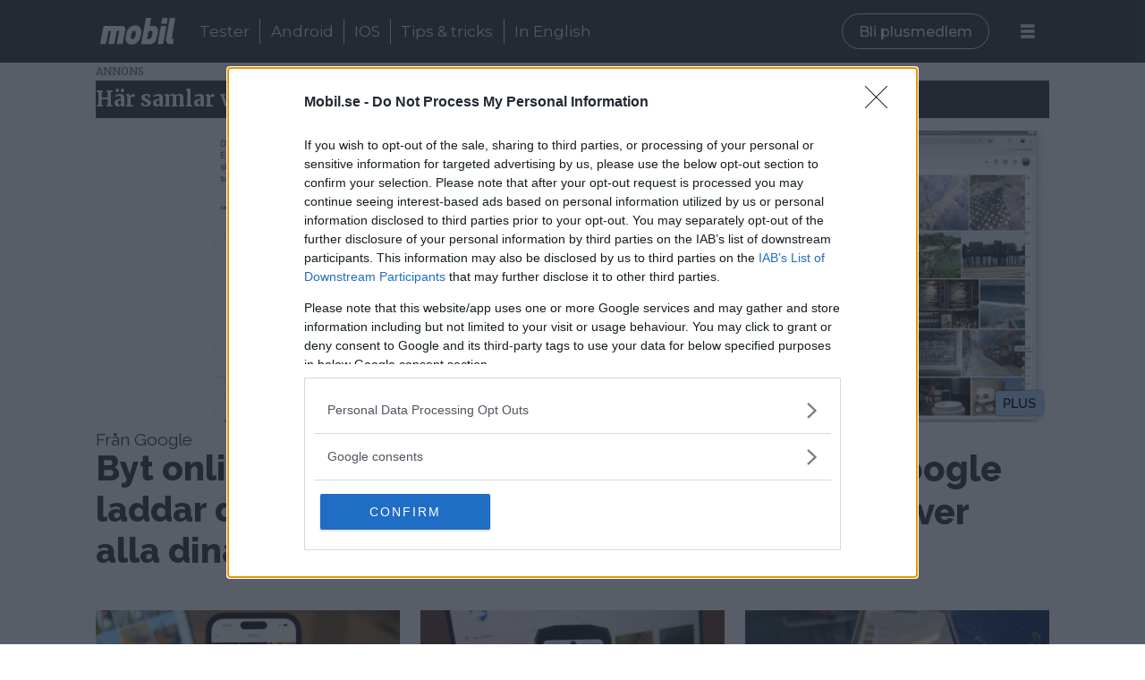

--- FILE ---
content_type: text/html; charset=UTF-8
request_url: https://www.mobil.se/tagg/molnlagring
body_size: 16286
content:
<!DOCTYPE html>
<html lang="sv-SE" dir="ltr" class="resp_fonts" data-hostpath="tagg&#x2F;molnlagring">
    <head>

                
                <script type="module">
                    import { ClientAPI } from '/view-resources/baseview/public/common/ClientAPI/index.js?v=1768293024-L4';
                    window.labClientAPI = new ClientAPI({
                        pageData: {
                            url: 'https://www.mobil.se/tagg',
                            pageType: 'front',
                            pageId: '100088',
                            section: '',
                            title: '',
                            seotitle: 'Tagg: molnlagring',
                            sometitle: 'tag - mobil',
                            description: '',
                            seodescription: '',
                            somedescription: '',
                            device: 'desktop',
                            cmsVersion: '4.2.15',
                            contentLanguage: 'sv-SE',
                            published: '',
                            tags: [],
                            bylines: [],
                            site: {
                                domain: 'https://www.mobil.se',
                                id: '2',
                                alias: 'mobil'
                            }
                            // Todo: Add paywall info ...
                        },
                        debug: false
                    });
                </script>

                <title>Tagg: molnlagring</title>
                <meta name="title" content="Tagg: molnlagring">
                <meta name="description" content="">
                <meta http-equiv="Content-Type" content="text/html; charset=utf-8">
                <link rel="canonical" href="https://www.mobil.se/tagg/molnlagring">
                <meta name="viewport" content="width=device-width, initial-scale=1">
                
                <meta property="og:type" content="frontpage">
                <meta property="og:title" content="tag - mobil">
                <meta property="og:description" content="">
                        <meta property="sesamy:client-id" content="mobil">
                        <meta property="sesamy:price" content="19">
                        <meta property="sesamy:currency" content="SEK">

                <meta >
                <script src="https://ads.holid.io/auto/mobil.se/holid.js" defer></script><script src="https://assets.mailmojo.no/sdk.js" data-token="j7aFW76WEBUirjrTbF7y8uaMKrOBnO" async></script>
                
                
                <meta property="og:image" content="/view-resources/dachser2/public/mobil/mobil_logga_svart.png">
                <meta property="og:image:width" content="250">
                
                <meta property="og:url" content="https://www.mobil.se/tagg/molnlagring">
                        <link type="image/png" rel="icon" href="/view-resources/dachser2/public/mobil/favicon.ico">
                        <link type="image/png" rel="icon" sizes="16x16" href="/view-resources/dachser2/public/mobil/favicon-16x16.png">
                        <link type="image/png" rel="icon" sizes="32x32" href="/view-resources/dachser2/public/mobil/favicon-32x32.png">
                        <link type="image/png" rel="icon" sizes="192x192" href="/view-resources/dachser2/public/mobil/android-chrome-192x192.png">
                        <link type="image/png" rel="icon" sizes="512x512" href="/view-resources/dachser2/public/mobil/android-chrome-512x512.png">
                        <link type="image/png" rel="apple-touch-icon" sizes="180x180" href="/view-resources/dachser2/public/mobil/apple-touch-icon.png">
                    
                <link href="https://fonts.googleapis.com/css?family=Merriweather:300,400,700,900" rel="stylesheet"  media="print" onload="this.media='all'" >
                <link rel="stylesheet" href="/view-resources/view/css/grid.css?v=1768293024-L4">
                <link rel="stylesheet" href="/view-resources/view/css/main.css?v=1768293024-L4">
                <link rel="stylesheet" href="/view-resources/view/css/colors.css?v=1768293024-L4">
                <link rel="stylesheet" href="/view-resources/view/css/print.css?v=1768293024-L4" media="print">
                <link rel="stylesheet" href="/view-resources/view/css/foundation-icons/foundation-icons.css?v=1768293024-L4">
                <link rel="stylesheet" href="/view-resources/view/css/site/mobil.css?v=1768293024-L4">
                <style data-key="background_colors">
                    .bg-primary {background-color: rgba(0,173,239,1);color: #fff;}.bg-tertiary {background-color: rgba(192,192,192,1);}.bg-quaternary {background-color: rgba(230,230,230,1);}.bg-quinary {background-color: rgba(80,80,80,1);color: #fff;}.bg-senary {background-color: rgba(128,128,128,1);color: #fff;}.bg-octonary {background-color: rgba(144,144,144,1);}.bg-septenary {background-color: rgba(223,236,255,1);}.bg-white {background-color: rgba(255,255,255,1);}.bg-black {background-color: rgba(0,0,0,1);color: #fff;}.bg-secondary {background-color: rgba(208, 200, 200, 1);}.bg-nonary {background-color: rgba(171,205,255,1);}@media (max-width: 1023px) { .color_mobile_bg-primary {background-color: rgba(0,173,239,1);color: #fff;}}@media (max-width: 1023px) { .color_mobile_bg-tertiary {background-color: rgba(192,192,192,1);}}@media (max-width: 1023px) { .color_mobile_bg-quaternary {background-color: rgba(230,230,230,1);}}@media (max-width: 1023px) { .color_mobile_bg-quinary {background-color: rgba(80,80,80,1);color: #fff;}}@media (max-width: 1023px) { .color_mobile_bg-senary {background-color: rgba(128,128,128,1);color: #fff;}}@media (max-width: 1023px) { .color_mobile_bg-octonary {background-color: rgba(144,144,144,1);}}@media (max-width: 1023px) { .color_mobile_bg-septenary {background-color: rgba(223,236,255,1);}}@media (max-width: 1023px) { .color_mobile_bg-white {background-color: rgba(255,255,255,1);}}@media (max-width: 1023px) { .color_mobile_bg-black {background-color: rgba(0,0,0,1);color: #fff;}}@media (max-width: 1023px) { .color_mobile_bg-secondary {background-color: rgba(208, 200, 200, 1);}}@media (max-width: 1023px) { .color_mobile_bg-nonary {background-color: rgba(171,205,255,1);}}
                </style>
                <style data-key="background_colors_opacity">
                    .bg-primary.op-bg_20 {background-color: rgba(0, 173, 239, 0.2);color: #fff;}.bg-primary.op-bg_40 {background-color: rgba(0, 173, 239, 0.4);color: #fff;}.bg-primary.op-bg_60 {background-color: rgba(0, 173, 239, 0.6);color: #fff;}.bg-primary.op-bg_80 {background-color: rgba(0, 173, 239, 0.8);color: #fff;}.bg-tertiary.op-bg_20 {background-color: rgba(192, 192, 192, 0.2);}.bg-tertiary.op-bg_40 {background-color: rgba(192, 192, 192, 0.4);}.bg-tertiary.op-bg_60 {background-color: rgba(192, 192, 192, 0.6);}.bg-tertiary.op-bg_80 {background-color: rgba(192, 192, 192, 0.8);}.bg-quaternary.op-bg_20 {background-color: rgba(230, 230, 230, 0.2);}.bg-quaternary.op-bg_40 {background-color: rgba(230, 230, 230, 0.4);}.bg-quaternary.op-bg_60 {background-color: rgba(230, 230, 230, 0.6);}.bg-quaternary.op-bg_80 {background-color: rgba(230, 230, 230, 0.8);}.bg-quinary.op-bg_20 {background-color: rgba(80, 80, 80, 0.2);color: #fff;}.bg-quinary.op-bg_40 {background-color: rgba(80, 80, 80, 0.4);color: #fff;}.bg-quinary.op-bg_60 {background-color: rgba(80, 80, 80, 0.6);color: #fff;}.bg-quinary.op-bg_80 {background-color: rgba(80, 80, 80, 0.8);color: #fff;}.bg-senary.op-bg_20 {background-color: rgba(128, 128, 128, 0.2);color: #fff;}.bg-senary.op-bg_40 {background-color: rgba(128, 128, 128, 0.4);color: #fff;}.bg-senary.op-bg_60 {background-color: rgba(128, 128, 128, 0.6);color: #fff;}.bg-senary.op-bg_80 {background-color: rgba(128, 128, 128, 0.8);color: #fff;}.bg-octonary.op-bg_20 {background-color: rgba(144, 144, 144, 0.2);}.bg-octonary.op-bg_40 {background-color: rgba(144, 144, 144, 0.4);}.bg-octonary.op-bg_60 {background-color: rgba(144, 144, 144, 0.6);}.bg-octonary.op-bg_80 {background-color: rgba(144, 144, 144, 0.8);}.bg-septenary.op-bg_20 {background-color: rgba(223, 236, 255, 0.2);}.bg-septenary.op-bg_40 {background-color: rgba(223, 236, 255, 0.4);}.bg-septenary.op-bg_60 {background-color: rgba(223, 236, 255, 0.6);}.bg-septenary.op-bg_80 {background-color: rgba(223, 236, 255, 0.8);}.bg-white.op-bg_20 {background-color: rgba(255, 255, 255, 0.2);}.bg-white.op-bg_40 {background-color: rgba(255, 255, 255, 0.4);}.bg-white.op-bg_60 {background-color: rgba(255, 255, 255, 0.6);}.bg-white.op-bg_80 {background-color: rgba(255, 255, 255, 0.8);}.bg-black.op-bg_20 {background-color: rgba(0, 0, 0, 0.2);color: #fff;}.bg-black.op-bg_40 {background-color: rgba(0, 0, 0, 0.4);color: #fff;}.bg-black.op-bg_60 {background-color: rgba(0, 0, 0, 0.6);color: #fff;}.bg-black.op-bg_80 {background-color: rgba(0, 0, 0, 0.8);color: #fff;}.bg-secondary.op-bg_20 {background-color: rgba(208, 200, 200, 0.2);}.bg-secondary.op-bg_40 {background-color: rgba(208, 200, 200, 0.4);}.bg-secondary.op-bg_60 {background-color: rgba(208, 200, 200, 0.6);}.bg-secondary.op-bg_80 {background-color: rgba(208, 200, 200, 0.8);}.bg-nonary.op-bg_20 {background-color: rgba(171, 205, 255, 0.2);}.bg-nonary.op-bg_40 {background-color: rgba(171, 205, 255, 0.4);}.bg-nonary.op-bg_60 {background-color: rgba(171, 205, 255, 0.6);}.bg-nonary.op-bg_80 {background-color: rgba(171, 205, 255, 0.8);}@media (max-width: 1023px) { .color_mobile_bg-primary.op-bg_20 {background-color: rgba(0, 173, 239, 0.2);color: #fff;}}@media (max-width: 1023px) { .color_mobile_bg-primary.op-bg_40 {background-color: rgba(0, 173, 239, 0.4);color: #fff;}}@media (max-width: 1023px) { .color_mobile_bg-primary.op-bg_60 {background-color: rgba(0, 173, 239, 0.6);color: #fff;}}@media (max-width: 1023px) { .color_mobile_bg-primary.op-bg_80 {background-color: rgba(0, 173, 239, 0.8);color: #fff;}}@media (max-width: 1023px) { .color_mobile_bg-tertiary.op-bg_20 {background-color: rgba(192, 192, 192, 0.2);}}@media (max-width: 1023px) { .color_mobile_bg-tertiary.op-bg_40 {background-color: rgba(192, 192, 192, 0.4);}}@media (max-width: 1023px) { .color_mobile_bg-tertiary.op-bg_60 {background-color: rgba(192, 192, 192, 0.6);}}@media (max-width: 1023px) { .color_mobile_bg-tertiary.op-bg_80 {background-color: rgba(192, 192, 192, 0.8);}}@media (max-width: 1023px) { .color_mobile_bg-quaternary.op-bg_20 {background-color: rgba(230, 230, 230, 0.2);}}@media (max-width: 1023px) { .color_mobile_bg-quaternary.op-bg_40 {background-color: rgba(230, 230, 230, 0.4);}}@media (max-width: 1023px) { .color_mobile_bg-quaternary.op-bg_60 {background-color: rgba(230, 230, 230, 0.6);}}@media (max-width: 1023px) { .color_mobile_bg-quaternary.op-bg_80 {background-color: rgba(230, 230, 230, 0.8);}}@media (max-width: 1023px) { .color_mobile_bg-quinary.op-bg_20 {background-color: rgba(80, 80, 80, 0.2);color: #fff;}}@media (max-width: 1023px) { .color_mobile_bg-quinary.op-bg_40 {background-color: rgba(80, 80, 80, 0.4);color: #fff;}}@media (max-width: 1023px) { .color_mobile_bg-quinary.op-bg_60 {background-color: rgba(80, 80, 80, 0.6);color: #fff;}}@media (max-width: 1023px) { .color_mobile_bg-quinary.op-bg_80 {background-color: rgba(80, 80, 80, 0.8);color: #fff;}}@media (max-width: 1023px) { .color_mobile_bg-senary.op-bg_20 {background-color: rgba(128, 128, 128, 0.2);color: #fff;}}@media (max-width: 1023px) { .color_mobile_bg-senary.op-bg_40 {background-color: rgba(128, 128, 128, 0.4);color: #fff;}}@media (max-width: 1023px) { .color_mobile_bg-senary.op-bg_60 {background-color: rgba(128, 128, 128, 0.6);color: #fff;}}@media (max-width: 1023px) { .color_mobile_bg-senary.op-bg_80 {background-color: rgba(128, 128, 128, 0.8);color: #fff;}}@media (max-width: 1023px) { .color_mobile_bg-octonary.op-bg_20 {background-color: rgba(144, 144, 144, 0.2);}}@media (max-width: 1023px) { .color_mobile_bg-octonary.op-bg_40 {background-color: rgba(144, 144, 144, 0.4);}}@media (max-width: 1023px) { .color_mobile_bg-octonary.op-bg_60 {background-color: rgba(144, 144, 144, 0.6);}}@media (max-width: 1023px) { .color_mobile_bg-octonary.op-bg_80 {background-color: rgba(144, 144, 144, 0.8);}}@media (max-width: 1023px) { .color_mobile_bg-septenary.op-bg_20 {background-color: rgba(223, 236, 255, 0.2);}}@media (max-width: 1023px) { .color_mobile_bg-septenary.op-bg_40 {background-color: rgba(223, 236, 255, 0.4);}}@media (max-width: 1023px) { .color_mobile_bg-septenary.op-bg_60 {background-color: rgba(223, 236, 255, 0.6);}}@media (max-width: 1023px) { .color_mobile_bg-septenary.op-bg_80 {background-color: rgba(223, 236, 255, 0.8);}}@media (max-width: 1023px) { .color_mobile_bg-white.op-bg_20 {background-color: rgba(255, 255, 255, 0.2);}}@media (max-width: 1023px) { .color_mobile_bg-white.op-bg_40 {background-color: rgba(255, 255, 255, 0.4);}}@media (max-width: 1023px) { .color_mobile_bg-white.op-bg_60 {background-color: rgba(255, 255, 255, 0.6);}}@media (max-width: 1023px) { .color_mobile_bg-white.op-bg_80 {background-color: rgba(255, 255, 255, 0.8);}}@media (max-width: 1023px) { .color_mobile_bg-black.op-bg_20 {background-color: rgba(0, 0, 0, 0.2);color: #fff;}}@media (max-width: 1023px) { .color_mobile_bg-black.op-bg_40 {background-color: rgba(0, 0, 0, 0.4);color: #fff;}}@media (max-width: 1023px) { .color_mobile_bg-black.op-bg_60 {background-color: rgba(0, 0, 0, 0.6);color: #fff;}}@media (max-width: 1023px) { .color_mobile_bg-black.op-bg_80 {background-color: rgba(0, 0, 0, 0.8);color: #fff;}}@media (max-width: 1023px) { .color_mobile_bg-secondary.op-bg_20 {background-color: rgba(208, 200, 200, 0.2);}}@media (max-width: 1023px) { .color_mobile_bg-secondary.op-bg_40 {background-color: rgba(208, 200, 200, 0.4);}}@media (max-width: 1023px) { .color_mobile_bg-secondary.op-bg_60 {background-color: rgba(208, 200, 200, 0.6);}}@media (max-width: 1023px) { .color_mobile_bg-secondary.op-bg_80 {background-color: rgba(208, 200, 200, 0.8);}}@media (max-width: 1023px) { .color_mobile_bg-nonary.op-bg_20 {background-color: rgba(171, 205, 255, 0.2);}}@media (max-width: 1023px) { .color_mobile_bg-nonary.op-bg_40 {background-color: rgba(171, 205, 255, 0.4);}}@media (max-width: 1023px) { .color_mobile_bg-nonary.op-bg_60 {background-color: rgba(171, 205, 255, 0.6);}}@media (max-width: 1023px) { .color_mobile_bg-nonary.op-bg_80 {background-color: rgba(171, 205, 255, 0.8);}}
                </style>
                <style data-key="border_colors">
                    .border-bg-primary {border-color: rgba(0,173,239,1) !important;}.border-bg-tertiary {border-color: rgba(192,192,192,1) !important;}.border-bg-quaternary {border-color: rgba(230,230,230,1) !important;}.border-bg-quinary {border-color: rgba(80,80,80,1) !important;}.border-bg-senary {border-color: rgba(128,128,128,1) !important;}.border-bg-octonary {border-color: rgba(144,144,144,1) !important;}.border-bg-septenary {border-color: rgba(223,236,255,1) !important;}.border-bg-white {border-color: rgba(255,255,255,1) !important;}.border-bg-black {border-color: rgba(0,0,0,1) !important;}.border-bg-secondary {border-color: rgba(208, 200, 200, 1) !important;}.border-bg-nonary {border-color: rgba(171,205,255,1) !important;}@media (max-width: 1023px) { .mobile_border-bg-primary {border-color: rgba(0,173,239,1) !important;}}@media (max-width: 1023px) { .mobile_border-bg-tertiary {border-color: rgba(192,192,192,1) !important;}}@media (max-width: 1023px) { .mobile_border-bg-quaternary {border-color: rgba(230,230,230,1) !important;}}@media (max-width: 1023px) { .mobile_border-bg-quinary {border-color: rgba(80,80,80,1) !important;}}@media (max-width: 1023px) { .mobile_border-bg-senary {border-color: rgba(128,128,128,1) !important;}}@media (max-width: 1023px) { .mobile_border-bg-octonary {border-color: rgba(144,144,144,1) !important;}}@media (max-width: 1023px) { .mobile_border-bg-septenary {border-color: rgba(223,236,255,1) !important;}}@media (max-width: 1023px) { .mobile_border-bg-white {border-color: rgba(255,255,255,1) !important;}}@media (max-width: 1023px) { .mobile_border-bg-black {border-color: rgba(0,0,0,1) !important;}}@media (max-width: 1023px) { .mobile_border-bg-secondary {border-color: rgba(208, 200, 200, 1) !important;}}@media (max-width: 1023px) { .mobile_border-bg-nonary {border-color: rgba(171,205,255,1) !important;}}
                </style>
                <style data-key="font_colors">
                    .primary {color: rgba(0,0,0,1) !important;}.secondary {color: rgba(255,255,255,1) !important;}.tertiary {color: rgba(0,173,239,1) !important;}@media (max-width: 1023px) { .color_mobile_primary {color: rgba(0,0,0,1) !important;}}@media (max-width: 1023px) { .color_mobile_secondary {color: rgba(255,255,255,1) !important;}}@media (max-width: 1023px) { .color_mobile_tertiary {color: rgba(0,173,239,1) !important;}}
                </style>
                <style data-key="image_gradient">
                    .image-gradient-bg-primary .img:after {background-image: linear-gradient(to bottom, transparent 50%, rgba(0,173,239,1));content: "";position: absolute;top: 0;left: 0;right: 0;bottom: 0;pointer-events: none;}.image-gradient-bg-tertiary .img:after {background-image: linear-gradient(to bottom, transparent 50%, rgba(192,192,192,1));content: "";position: absolute;top: 0;left: 0;right: 0;bottom: 0;pointer-events: none;}.image-gradient-bg-quaternary .img:after {background-image: linear-gradient(to bottom, transparent 50%, rgba(230,230,230,1));content: "";position: absolute;top: 0;left: 0;right: 0;bottom: 0;pointer-events: none;}.image-gradient-bg-quinary .img:after {background-image: linear-gradient(to bottom, transparent 50%, rgba(80,80,80,1));content: "";position: absolute;top: 0;left: 0;right: 0;bottom: 0;pointer-events: none;}.image-gradient-bg-senary .img:after {background-image: linear-gradient(to bottom, transparent 50%, rgba(128,128,128,1));content: "";position: absolute;top: 0;left: 0;right: 0;bottom: 0;pointer-events: none;}.image-gradient-bg-octonary .img:after {background-image: linear-gradient(to bottom, transparent 50%, rgba(144,144,144,1));content: "";position: absolute;top: 0;left: 0;right: 0;bottom: 0;pointer-events: none;}.image-gradient-bg-septenary .img:after {background-image: linear-gradient(to bottom, transparent 50%, rgba(223,236,255,1));content: "";position: absolute;top: 0;left: 0;right: 0;bottom: 0;pointer-events: none;}.image-gradient-bg-white .img:after {background-image: linear-gradient(to bottom, transparent 50%, rgba(255,255,255,1));content: "";position: absolute;top: 0;left: 0;right: 0;bottom: 0;pointer-events: none;}.image-gradient-bg-black .img:after {background-image: linear-gradient(to bottom, transparent 50%, rgba(0,0,0,1));content: "";position: absolute;top: 0;left: 0;right: 0;bottom: 0;pointer-events: none;}.image-gradient-bg-secondary .img:after {background-image: linear-gradient(to bottom, transparent 50%, rgba(208, 200, 200, 1));content: "";position: absolute;top: 0;left: 0;right: 0;bottom: 0;pointer-events: none;}.image-gradient-bg-nonary .img:after {background-image: linear-gradient(to bottom, transparent 50%, rgba(171,205,255,1));content: "";position: absolute;top: 0;left: 0;right: 0;bottom: 0;pointer-events: none;}@media (max-width: 1023px) { .color_mobile_image-gradient-bg-primary .img:after {background-image: linear-gradient(to bottom, transparent 50%, rgba(0,173,239,1));content: "";position: absolute;top: 0;left: 0;right: 0;bottom: 0;pointer-events: none;}}@media (max-width: 1023px) { .color_mobile_image-gradient-bg-tertiary .img:after {background-image: linear-gradient(to bottom, transparent 50%, rgba(192,192,192,1));content: "";position: absolute;top: 0;left: 0;right: 0;bottom: 0;pointer-events: none;}}@media (max-width: 1023px) { .color_mobile_image-gradient-bg-quaternary .img:after {background-image: linear-gradient(to bottom, transparent 50%, rgba(230,230,230,1));content: "";position: absolute;top: 0;left: 0;right: 0;bottom: 0;pointer-events: none;}}@media (max-width: 1023px) { .color_mobile_image-gradient-bg-quinary .img:after {background-image: linear-gradient(to bottom, transparent 50%, rgba(80,80,80,1));content: "";position: absolute;top: 0;left: 0;right: 0;bottom: 0;pointer-events: none;}}@media (max-width: 1023px) { .color_mobile_image-gradient-bg-senary .img:after {background-image: linear-gradient(to bottom, transparent 50%, rgba(128,128,128,1));content: "";position: absolute;top: 0;left: 0;right: 0;bottom: 0;pointer-events: none;}}@media (max-width: 1023px) { .color_mobile_image-gradient-bg-octonary .img:after {background-image: linear-gradient(to bottom, transparent 50%, rgba(144,144,144,1));content: "";position: absolute;top: 0;left: 0;right: 0;bottom: 0;pointer-events: none;}}@media (max-width: 1023px) { .color_mobile_image-gradient-bg-septenary .img:after {background-image: linear-gradient(to bottom, transparent 50%, rgba(223,236,255,1));content: "";position: absolute;top: 0;left: 0;right: 0;bottom: 0;pointer-events: none;}}@media (max-width: 1023px) { .color_mobile_image-gradient-bg-white .img:after {background-image: linear-gradient(to bottom, transparent 50%, rgba(255,255,255,1));content: "";position: absolute;top: 0;left: 0;right: 0;bottom: 0;pointer-events: none;}}@media (max-width: 1023px) { .color_mobile_image-gradient-bg-black .img:after {background-image: linear-gradient(to bottom, transparent 50%, rgba(0,0,0,1));content: "";position: absolute;top: 0;left: 0;right: 0;bottom: 0;pointer-events: none;}}@media (max-width: 1023px) { .color_mobile_image-gradient-bg-secondary .img:after {background-image: linear-gradient(to bottom, transparent 50%, rgba(208, 200, 200, 1));content: "";position: absolute;top: 0;left: 0;right: 0;bottom: 0;pointer-events: none;}}@media (max-width: 1023px) { .color_mobile_image-gradient-bg-nonary .img:after {background-image: linear-gradient(to bottom, transparent 50%, rgba(171,205,255,1));content: "";position: absolute;top: 0;left: 0;right: 0;bottom: 0;pointer-events: none;}}.image-gradient-bg-primary.image-gradient-left .img:after {background-image: linear-gradient(to left, transparent 50%, rgba(0,173,239,1));}.image-gradient-bg-tertiary.image-gradient-left .img:after {background-image: linear-gradient(to left, transparent 50%, rgba(192,192,192,1));}.image-gradient-bg-quaternary.image-gradient-left .img:after {background-image: linear-gradient(to left, transparent 50%, rgba(230,230,230,1));}.image-gradient-bg-quinary.image-gradient-left .img:after {background-image: linear-gradient(to left, transparent 50%, rgba(80,80,80,1));}.image-gradient-bg-senary.image-gradient-left .img:after {background-image: linear-gradient(to left, transparent 50%, rgba(128,128,128,1));}.image-gradient-bg-octonary.image-gradient-left .img:after {background-image: linear-gradient(to left, transparent 50%, rgba(144,144,144,1));}.image-gradient-bg-septenary.image-gradient-left .img:after {background-image: linear-gradient(to left, transparent 50%, rgba(223,236,255,1));}.image-gradient-bg-white.image-gradient-left .img:after {background-image: linear-gradient(to left, transparent 50%, rgba(255,255,255,1));}.image-gradient-bg-black.image-gradient-left .img:after {background-image: linear-gradient(to left, transparent 50%, rgba(0,0,0,1));}.image-gradient-bg-secondary.image-gradient-left .img:after {background-image: linear-gradient(to left, transparent 50%, rgba(208, 200, 200, 1));}.image-gradient-bg-nonary.image-gradient-left .img:after {background-image: linear-gradient(to left, transparent 50%, rgba(171,205,255,1));}@media (max-width: 1023px) { .color_mobile_image-gradient-bg-primary.image-gradient-left .img:after {background-image: linear-gradient(to left, transparent 50%, rgba(0,173,239,1));}}@media (max-width: 1023px) { .color_mobile_image-gradient-bg-tertiary.image-gradient-left .img:after {background-image: linear-gradient(to left, transparent 50%, rgba(192,192,192,1));}}@media (max-width: 1023px) { .color_mobile_image-gradient-bg-quaternary.image-gradient-left .img:after {background-image: linear-gradient(to left, transparent 50%, rgba(230,230,230,1));}}@media (max-width: 1023px) { .color_mobile_image-gradient-bg-quinary.image-gradient-left .img:after {background-image: linear-gradient(to left, transparent 50%, rgba(80,80,80,1));}}@media (max-width: 1023px) { .color_mobile_image-gradient-bg-senary.image-gradient-left .img:after {background-image: linear-gradient(to left, transparent 50%, rgba(128,128,128,1));}}@media (max-width: 1023px) { .color_mobile_image-gradient-bg-octonary.image-gradient-left .img:after {background-image: linear-gradient(to left, transparent 50%, rgba(144,144,144,1));}}@media (max-width: 1023px) { .color_mobile_image-gradient-bg-septenary.image-gradient-left .img:after {background-image: linear-gradient(to left, transparent 50%, rgba(223,236,255,1));}}@media (max-width: 1023px) { .color_mobile_image-gradient-bg-white.image-gradient-left .img:after {background-image: linear-gradient(to left, transparent 50%, rgba(255,255,255,1));}}@media (max-width: 1023px) { .color_mobile_image-gradient-bg-black.image-gradient-left .img:after {background-image: linear-gradient(to left, transparent 50%, rgba(0,0,0,1));}}@media (max-width: 1023px) { .color_mobile_image-gradient-bg-secondary.image-gradient-left .img:after {background-image: linear-gradient(to left, transparent 50%, rgba(208, 200, 200, 1));}}@media (max-width: 1023px) { .color_mobile_image-gradient-bg-nonary.image-gradient-left .img:after {background-image: linear-gradient(to left, transparent 50%, rgba(171,205,255,1));}}.image-gradient-bg-primary.image-gradient-right .img:after {background-image: linear-gradient(to right, transparent 50%, rgba(0,173,239,1));}.image-gradient-bg-tertiary.image-gradient-right .img:after {background-image: linear-gradient(to right, transparent 50%, rgba(192,192,192,1));}.image-gradient-bg-quaternary.image-gradient-right .img:after {background-image: linear-gradient(to right, transparent 50%, rgba(230,230,230,1));}.image-gradient-bg-quinary.image-gradient-right .img:after {background-image: linear-gradient(to right, transparent 50%, rgba(80,80,80,1));}.image-gradient-bg-senary.image-gradient-right .img:after {background-image: linear-gradient(to right, transparent 50%, rgba(128,128,128,1));}.image-gradient-bg-octonary.image-gradient-right .img:after {background-image: linear-gradient(to right, transparent 50%, rgba(144,144,144,1));}.image-gradient-bg-septenary.image-gradient-right .img:after {background-image: linear-gradient(to right, transparent 50%, rgba(223,236,255,1));}.image-gradient-bg-white.image-gradient-right .img:after {background-image: linear-gradient(to right, transparent 50%, rgba(255,255,255,1));}.image-gradient-bg-black.image-gradient-right .img:after {background-image: linear-gradient(to right, transparent 50%, rgba(0,0,0,1));}.image-gradient-bg-secondary.image-gradient-right .img:after {background-image: linear-gradient(to right, transparent 50%, rgba(208, 200, 200, 1));}.image-gradient-bg-nonary.image-gradient-right .img:after {background-image: linear-gradient(to right, transparent 50%, rgba(171,205,255,1));}@media (max-width: 1023px) { .color_mobile_image-gradient-bg-primary.image-gradient-right .img:after {background-image: linear-gradient(to right, transparent 50%, rgba(0,173,239,1));}}@media (max-width: 1023px) { .color_mobile_image-gradient-bg-tertiary.image-gradient-right .img:after {background-image: linear-gradient(to right, transparent 50%, rgba(192,192,192,1));}}@media (max-width: 1023px) { .color_mobile_image-gradient-bg-quaternary.image-gradient-right .img:after {background-image: linear-gradient(to right, transparent 50%, rgba(230,230,230,1));}}@media (max-width: 1023px) { .color_mobile_image-gradient-bg-quinary.image-gradient-right .img:after {background-image: linear-gradient(to right, transparent 50%, rgba(80,80,80,1));}}@media (max-width: 1023px) { .color_mobile_image-gradient-bg-senary.image-gradient-right .img:after {background-image: linear-gradient(to right, transparent 50%, rgba(128,128,128,1));}}@media (max-width: 1023px) { .color_mobile_image-gradient-bg-octonary.image-gradient-right .img:after {background-image: linear-gradient(to right, transparent 50%, rgba(144,144,144,1));}}@media (max-width: 1023px) { .color_mobile_image-gradient-bg-septenary.image-gradient-right .img:after {background-image: linear-gradient(to right, transparent 50%, rgba(223,236,255,1));}}@media (max-width: 1023px) { .color_mobile_image-gradient-bg-white.image-gradient-right .img:after {background-image: linear-gradient(to right, transparent 50%, rgba(255,255,255,1));}}@media (max-width: 1023px) { .color_mobile_image-gradient-bg-black.image-gradient-right .img:after {background-image: linear-gradient(to right, transparent 50%, rgba(0,0,0,1));}}@media (max-width: 1023px) { .color_mobile_image-gradient-bg-secondary.image-gradient-right .img:after {background-image: linear-gradient(to right, transparent 50%, rgba(208, 200, 200, 1));}}@media (max-width: 1023px) { .color_mobile_image-gradient-bg-nonary.image-gradient-right .img:after {background-image: linear-gradient(to right, transparent 50%, rgba(171,205,255,1));}}.image-gradient-bg-primary.image-gradient-top .img:after {background-image: linear-gradient(to top, transparent 50%, rgba(0,173,239,1));}.image-gradient-bg-tertiary.image-gradient-top .img:after {background-image: linear-gradient(to top, transparent 50%, rgba(192,192,192,1));}.image-gradient-bg-quaternary.image-gradient-top .img:after {background-image: linear-gradient(to top, transparent 50%, rgba(230,230,230,1));}.image-gradient-bg-quinary.image-gradient-top .img:after {background-image: linear-gradient(to top, transparent 50%, rgba(80,80,80,1));}.image-gradient-bg-senary.image-gradient-top .img:after {background-image: linear-gradient(to top, transparent 50%, rgba(128,128,128,1));}.image-gradient-bg-octonary.image-gradient-top .img:after {background-image: linear-gradient(to top, transparent 50%, rgba(144,144,144,1));}.image-gradient-bg-septenary.image-gradient-top .img:after {background-image: linear-gradient(to top, transparent 50%, rgba(223,236,255,1));}.image-gradient-bg-white.image-gradient-top .img:after {background-image: linear-gradient(to top, transparent 50%, rgba(255,255,255,1));}.image-gradient-bg-black.image-gradient-top .img:after {background-image: linear-gradient(to top, transparent 50%, rgba(0,0,0,1));}.image-gradient-bg-secondary.image-gradient-top .img:after {background-image: linear-gradient(to top, transparent 50%, rgba(208, 200, 200, 1));}.image-gradient-bg-nonary.image-gradient-top .img:after {background-image: linear-gradient(to top, transparent 50%, rgba(171,205,255,1));}@media (max-width: 1023px) { .color_mobile_image-gradient-bg-primary.image-gradient-top .img:after {background-image: linear-gradient(to top, transparent 50%, rgba(0,173,239,1));}}@media (max-width: 1023px) { .color_mobile_image-gradient-bg-tertiary.image-gradient-top .img:after {background-image: linear-gradient(to top, transparent 50%, rgba(192,192,192,1));}}@media (max-width: 1023px) { .color_mobile_image-gradient-bg-quaternary.image-gradient-top .img:after {background-image: linear-gradient(to top, transparent 50%, rgba(230,230,230,1));}}@media (max-width: 1023px) { .color_mobile_image-gradient-bg-quinary.image-gradient-top .img:after {background-image: linear-gradient(to top, transparent 50%, rgba(80,80,80,1));}}@media (max-width: 1023px) { .color_mobile_image-gradient-bg-senary.image-gradient-top .img:after {background-image: linear-gradient(to top, transparent 50%, rgba(128,128,128,1));}}@media (max-width: 1023px) { .color_mobile_image-gradient-bg-octonary.image-gradient-top .img:after {background-image: linear-gradient(to top, transparent 50%, rgba(144,144,144,1));}}@media (max-width: 1023px) { .color_mobile_image-gradient-bg-septenary.image-gradient-top .img:after {background-image: linear-gradient(to top, transparent 50%, rgba(223,236,255,1));}}@media (max-width: 1023px) { .color_mobile_image-gradient-bg-white.image-gradient-top .img:after {background-image: linear-gradient(to top, transparent 50%, rgba(255,255,255,1));}}@media (max-width: 1023px) { .color_mobile_image-gradient-bg-black.image-gradient-top .img:after {background-image: linear-gradient(to top, transparent 50%, rgba(0,0,0,1));}}@media (max-width: 1023px) { .color_mobile_image-gradient-bg-secondary.image-gradient-top .img:after {background-image: linear-gradient(to top, transparent 50%, rgba(208, 200, 200, 1));}}@media (max-width: 1023px) { .color_mobile_image-gradient-bg-nonary.image-gradient-top .img:after {background-image: linear-gradient(to top, transparent 50%, rgba(171,205,255,1));}}
                </style>
                <style data-key="custom_css_variables">
                :root {
                    --lab_page_width: 1088px;
                    --lab_columns_gutter: 11px;
                    --space-top: 120;
                    --space-top-adnuntiusAd: ;
                }

                @media(max-width: 767px) {
                    :root {
                        --lab_columns_gutter: 10px;
                    }
                }

                @media(min-width: 767px) {
                    :root {
                    }
                }
                </style>
<script src="/view-resources/public/common/JWTCookie.js?v=1768293024-L4"></script>
<script src="/view-resources/public/common/Paywall.js?v=1768293024-L4"></script>
                <script>
                window.Dac = window.Dac || {};
                (function () {
                    if (navigator) {
                        window.Dac.clientData = {
                            language: navigator.language,
                            userAgent: navigator.userAgent,
                            innerWidth: window.innerWidth,
                            innerHeight: window.innerHeight,
                            deviceByMediaQuery: getDeviceByMediaQuery(),
                            labDevice: 'desktop', // Device from labrador
                            device: 'desktop', // Device from varnish
                            paywall: {
                                isAuthenticated: isPaywallAuthenticated(),
                                toggleAuthenticatedContent: toggleAuthenticatedContent,
                                requiredProducts: [],
                            },
                            page: {
                                id: '100088',
                                extId: ''
                            },
                            siteAlias: 'mobil',
                            debug: window.location.href.includes('debug=1')
                        };
                        function getDeviceByMediaQuery() {
                            if (window.matchMedia('(max-width: 767px)').matches) return 'mobile';
                            if (window.matchMedia('(max-width: 1023px)').matches) return 'tablet';
                            return 'desktop';
                        }

                        function isPaywallAuthenticated() {
                            if (window.Dac && window.Dac.JWTCookie) {
                                var JWTCookie = new Dac.JWTCookie({ debug: false });
                                return JWTCookie.isAuthenticated();
                            }
                            return false;
                        }

                        function toggleAuthenticatedContent(settings) {
                            if (!window.Dac || !window.Dac.Paywall) {
                                return;
                            }
                            var Paywall = new Dac.Paywall();
                            var updateDOM = Paywall.updateDOM;

                            if(settings && settings.displayUserName) {
                                var userName = Paywall.getUserName().then((userName) => {
                                    updateDOM(userName !== false, userName, settings.optionalGreetingText);
                                });
                            } else {
                                updateDOM(window.Dac.clientData.paywall.isAuthenticated);
                            }
                        }
                    }
                }());
                </script>

                    <script type="module" src="/view-resources/baseview/public/common/baseview/moduleHandlers.js?v=1768293024-L4" data-cookieconsent="ignore"></script>
<!-- Global site tag (gtag.js) - Google Analytics -->
<script async src="https://www.googletagmanager.com/gtag/js?id=GT-TW5MQPD"></script>
<script>
    window.dataLayer = window.dataLayer || [];
    function gtag(){dataLayer.push(arguments);}
    gtag('js', new Date());
    gtag('config', 'GT-TW5MQPD');
</script>
                <link href="https://fonts.googleapis.com/css?family=Raleway:regular,600,300,500,100italic,800" rel="stylesheet"  media="print" onload="this.media='all'" >
                <link href="https://fonts.googleapis.com/css?family=Maitree:regular,300,600" rel="stylesheet"  media="print" onload="this.media='all'" >
                <link href="https://fonts.googleapis.com/css?family=Montserrat:regular,500" rel="stylesheet"  media="print" onload="this.media='all'" >
                <link href="https://fonts.googleapis.com/css?family=Asap:regular,300,900,700" rel="stylesheet"  media="print" onload="this.media='all'" >
                <style id="dachser-vieweditor-styles">
                    .articleHeader .headline { font-family: "Raleway"; font-weight: 800; font-style: normal; }
                    .bodytext { font-family: "Maitree"; font-weight: normal; font-style: normal; }
                    .bodytext > h2, .bodytext > h3 { font-family: "Raleway"; font-weight: normal; font-style: normal; }
                    article.column .content .headline { font-family: "Raleway"; font-weight: normal; font-style: normal; }
                    article.column { font-family: "Raleway"; font-weight: normal; font-style: normal; }
                    article.column .content .subtitle { font-family: "Raleway"; font-weight: normal; font-style: normal; }
                    article .meta .dates { font-family: "Raleway"; font-weight: normal; font-style: normal; }
                    .byline { font-family: "Raleway"; font-weight: normal; font-style: normal; }
                    header#nav, header.pageHeader { font-family: "Montserrat"; font-weight: normal; font-style: normal; }
                    .articleHeader .subtitle { font-family: "Raleway"; font-weight: normal; font-style: normal; }
                    .toplist h3.headline { font-family: "Raleway"; font-weight: normal; font-style: normal; text-transform: default; }
                    .toplist ul li .text h4 { font-family: "Raleway"; font-weight: normal; font-style: normal; text-transform: default; }
                    .toplist ul li .text time { font-family: "Raleway"; font-weight: normal; font-style: normal; text-transform: default; }
                    .articlesByTag ul li a h4 { font-family: "Raleway"; font-weight: normal; font-style: normal; text-transform: default; }
                    .articlescroller ul li h3 { font-family: "Raleway"; font-weight: normal; font-style: normal; text-transform: default; }
                    .articlescroller .articlescroller-header { font-family: "Raleway"; font-weight: normal; font-style: normal; text-transform: default; }
                    .articlescroller .ingress { font-family: "Raleway"; font-weight: normal; font-style: normal; text-transform: default; }
                    .articlesByTag.toplist h3 { font-family: "Raleway"; font-weight: normal; font-style: normal; text-transform: default; }
                    .articlesByTag ul li a .abt-subtitle { font-family: "Raleway"; font-weight: normal; font-style: normal; text-transform: default; }
                    footer.page { font-family: "Raleway"; font-weight: normal; font-style: normal; text-transform: default; }
                    .articleFooter .tags { font-family: "Raleway"; font-weight: normal; font-style: normal; text-transform: default; }
                    .font-Raleway { font-family: "Raleway" !important; }
                    .font-Raleway.font-weight-normal { font-weight: normal !important; }
                    .font-Raleway.font-weight-bold { font-weight: 600 !important; }
                    .font-Raleway.font-weight-light { font-weight: 300 !important; }
                    .font-Raleway.font-weight-black { font-weight: 800 !important; }
                    .font-Maitree { font-family: "Maitree" !important; }
                    .font-Maitree.font-weight-normal { font-weight: normal !important; }
                    .font-Maitree.font-weight-light { font-weight: 300 !important; }
                    .font-Maitree.font-weight-bold { font-weight: 600 !important; }
                    .font-Montserrat { font-family: "Montserrat" !important; }
                    .font-Montserrat.font-weight-normal { font-weight: normal !important; }
                    .font-Asap { font-family: "Asap" !important; }
                    .font-Asap.font-weight-normal { font-weight: normal !important; }
                    .font-Asap.font-weight-light { font-weight: 300 !important; }
                    .font-Asap.font-weight-black { font-weight: 900 !important; }
                    .font-Asap.font-weight-bold { font-weight: 700 !important; }
                </style>
                <style id="css_variables"></style>
                <script>
                    window.dachserData = {
                        _data: {},
                        _instances: {},
                        get: function(key) {
                            return dachserData._data[key] || null;
                        },
                        set: function(key, value) {
                            dachserData._data[key] = value;
                        },
                        push: function(key, value) {
                            if (!dachserData._data[key]) {
                                dachserData._data[key] = [];
                            }
                            dachserData._data[key].push(value);
                        },
                        setInstance: function(key, identifier, instance) {
                            if (!dachserData._instances[key]) {
                                dachserData._instances[key] = {};
                            }
                            dachserData._instances[key][identifier] = instance;
                        },
                        getInstance: function(key, identifier) {
                            return dachserData._instances[key] ? dachserData._instances[key][identifier] || null : null;
                        },
                        reflow: () => {}
                    };
                </script>
                

                <script type="application/ld+json">
                [{"@context":"http://schema.org","@type":"WebSite","name":"mobil","url":"https://www.mobil.se"},{"@context":"https://schema.org","@type":"WebPage","name":"Tagg: molnlagring","description":""}]
                </script>                
                
                
                
                        <meta property="sesamy:publisher-content-id" content="100088">
                        <meta property="sesamy:pass" content="https://www.mobil.se/plus">
                        <script async src="https://scripts.sesamy.com/s/mobil/bundle" type="module"></script>



<script>
var k5aMeta = { "title": "Tagg: molnlagring", "teasertitle": "", "kicker": "", "url": "https://www.mobil.se/tagg/molnlagring", "login": (Dac.clientData.paywall.isAuthenticated ? 1 : 0), "subscriber": (Dac.clientData.paywall.isAuthenticated ? 1 : 0), "subscriberId": (Dac.clientData.subscriberId ? `"${ Dac.clientData.subscriberId }"` : "") };
</script>
                <script src="//cl.k5a.io/6156b8c81b4d741e051f44c2.js" async></script>

                <script src="https://cl-eu4.k5a.io/6551e196628e1e10c0571922.js" async></script>
        
    </head>
    <body class="l4 front site_mobil"
        
        >

        
        <script>
        document.addEventListener("DOMContentLoaded", (event) => {
            setScrollbarWidth();
            window.addEventListener('resize', setScrollbarWidth);
        });
        function setScrollbarWidth() {
            const root = document.querySelector(':root');
            const width = (window.innerWidth - document.body.offsetWidth < 21) ? window.innerWidth - document.body.offsetWidth : 15;
            root.style.setProperty('--lab-scrollbar-width', `${ width }px`);
        }
        </script>

        
        <a href="#main" class="skip-link">Jump to main content</a>

        <header class="pageElement pageHeader">
    <div class="section grid-fixed">
    <div class="row mainline">
<figure class="logo">
    <a href=" //mobil.se" aria-label="Gå till förstasidan">
        <img src="/view-resources/dachser2/public/mobil/mobil_logga_vit.svg"
            alt="Gå till förstasidan. Logo, Mobil.se"
            width="250"
            >
    </a>
</figure>
<nav class="navigation mainMenu dac-hidden-desktop-down">
	<ul class="menu-list">
			<li class="first-list-item ">
				<a href="/tester" target="_self">Tester</a>
			</li>
			<li class="first-list-item ">
				<a href="/tagg/android" target="_self">Android</a>
			</li>
			<li class="first-list-item ">
				<a href="/tagg/ios" target="_self">IOS</a>
			</li>
			<li class="first-list-item ">
				<a href="/tips-och-tricks" target="_self">Tips &amp; tricks</a>
			</li>
			<li class="first-list-item ">
				<a href="https://en.mobil.se/" target="_blank">In English</a>
			</li>
	</ul>
</nav>



	<script>
		(function () {
			const menuLinks = document.querySelectorAll(`nav.mainMenu ul li a`);
			for (let i = 0; i < menuLinks.length; i++) {
				const link = menuLinks[i].pathname;
				if (link === window.location.pathname) {
					menuLinks[i].parentElement.classList.add('lab-link-active');
				} else {
					menuLinks[i].parentElement.classList.remove('lab-link-active');
				}
			}
		})();
	</script>

<sesamy-abo sesamy-visibility="not-logged-in">
  <div>
    <a href="&#x2F;plus" class="">Bli plusmedlem</a>
  </div>
</sesamy-abo><sesamy-login class="" url="">
    <span slot="button-text">Logga in</span>
</sesamy-login>
<div class="hamburger to-be-expanded" data-id="pageElements-8">
    <div class="positionRelative">
        <span class="hamburger-button hamburger-expander ">
            <button class="burger-btn" aria-label="Öppna menyn" aria-expanded="false" aria-controls="hamburger-container" aria-haspopup="menu">
                    <i class="open fi-list"></i>
                    <i class="close fi-x"></i>
            </button>
        </span>
    </div>

        <div class="hamburger-container" id="hamburger-container">
            <div class="row">
<nav class="navigation dropdownMenu">
	<ul class="menu-list">
			<li class="first-list-item ">
				<a href="/tester" target="_self">Tester</a>
			</li>
			<li class="first-list-item ">
				<a href="/tagg/android" target="_self">Android</a>
			</li>
			<li class="first-list-item ">
				<a href="/tagg/ios" target="_self">IOS</a>
			</li>
			<li class="first-list-item ">
				<a href="/tips-och-tricks" target="_self">Tips &amp; tricks</a>
			</li>
			<li class="first-list-item ">
				<a href="/tagg/smarta_hemmet" target="_self">Smarta hemmet</a>
			</li>
			<li class="first-list-item ">
				<a href="/om-mobil" target="_self">Om Mobil</a>
			</li>
			<li class="first-list-item ">
				<a href="https://en.mobil.se/" target="_blank">Mobil.se In English</a>
			</li>
	</ul>
</nav>



	<script>
		(function () {
			const menuLinks = document.querySelectorAll(`nav.dropdownMenu ul li a`);
			for (let i = 0; i < menuLinks.length; i++) {
				const link = menuLinks[i].pathname;
				if (link === window.location.pathname) {
					menuLinks[i].parentElement.classList.add('lab-link-active');
				} else {
					menuLinks[i].parentElement.classList.remove('lab-link-active');
				}
			}
		})();
	</script>

<sesamy-visibility class="">
  <div slot="not-logged-in">
    <a href="#" sesamy-link="login">Logga in</a>
  </div>
  <div slot="logged-in">
    <a href="#" sesamy-link="account">Min sida</a>
  </div>
  <div slot="logged-in">
    <a href="#" sesamy-link="logout">Logga ut</a>
  </div>
</sesamy-visibility><div data-id="pageElements-11" class="search visible">

        <button class="search-button" aria-label="Sök" >
                <i class="open fi-magnifying-glass"></i>
                <i class="close fi-x"></i>
        </button>

    <form class="search-container" action="/cse" method="get" role="search">
        <label for="search-input-11" class="visuallyhidden">Sök</label>
        <input type="text" id="search-input-11" name="q" placeholder="Sök...">
    </form>
</div>

    <script>
        if (document.querySelector('[data-id="pageElements-11"] .search-button')) {
            document.querySelector('[data-id="pageElements-11"] .search-button').addEventListener('click', (event) => {
                document.querySelector('[data-id="pageElements-11"] .search-container').submit();
            }, false);
        }
    </script>

            </div>
        </div>
</div>

<script>
    (function(){
        const burgerButton = document.querySelector('[data-id="pageElements-8"] .burger-btn');
        const dropdownCloseSection = document.querySelector('[data-id="pageElements-8"] .dropdown-close-section');

        function toggleDropdown() {
            // Toggle the expanded class and aria-expanded attribute
            document.querySelector('[data-id="pageElements-8"].hamburger.to-be-expanded').classList.toggle('expanded');
            burgerButton.setAttribute('aria-expanded', burgerButton.getAttribute('aria-expanded') === 'true' ? 'false' : 'true');
            burgerButton.setAttribute('aria-label', burgerButton.getAttribute('aria-expanded') === 'true' ? 'Stäng menyn' : 'Öppna menyn');

            // This doesn't seem to do anything? But there's styling dependent on it some places
            document.body.classList.toggle('hamburger-expanded');
        }

        // Called via the eventlistener - if the key is Escape, toggle the dropdown and remove the eventlistener
        function closeDropdown(e) {
            if(e.key === 'Escape') {
                toggleDropdown();
                // Set the focus back on the button when clicking escape, so the user can continue tabbing down
                // the page in a natural flow
                document.querySelector('[data-id="pageElements-8"] .burger-btn').focus();
                window.removeEventListener('keydown', closeDropdown);
            }
        }

        if(burgerButton) {
            burgerButton.addEventListener('click', function(e) {
                e.preventDefault();
                toggleDropdown();

                // If the menu gets expanded, add the eventlistener that will close it on pressing Escape
                // else, remove the eventlistener otherwise it will continue to listen for escape even if the menu is closed.
                if(document.querySelector('[data-id="pageElements-8"] .burger-btn').getAttribute('aria-expanded') === 'true') {
                    window.addEventListener('keydown', closeDropdown);
                } else {
                    window.removeEventListener('keydown', closeDropdown);
                }
            })
        }
        if (dropdownCloseSection) {
            dropdownCloseSection.addEventListener('click', function(e) {
                e.preventDefault();
                toggleDropdown();
            });
        }

        document.querySelectorAll('.hamburger .hamburger-expander, .hamburger .hamburger-container, .stop-propagation').forEach(function (element) {
            element.addEventListener('click', function (e) {
                e.stopPropagation();
            });
        });
    }());
</script>
</div>

</div>


    <script>
        (function () {
            if (!'IntersectionObserver' in window) { return;}

            var scrollEvents = scrollEvents || [];

            if (scrollEvents) {
                const domInterface = {
                    classList: {
                        remove: () => {},
                        add: () => {}
                    },
                    style: {
                        cssText: ''
                    }
                };
                scrollEvents.forEach(function(event) {
                    var callback = function (entries, observer) {
                        if (!entries[0]) { return; }
                        if (entries[0].isIntersecting) {
                            event.styles.forEach(function(item) {
                                (document.querySelector(item.selector) || domInterface).style.cssText = "";
                            });
                            event.classes.forEach(function(item) {
                                item.class.forEach(function(classname) {
                                    (document.querySelector(item.selector) || domInterface).classList.remove(classname);
                                });
                            });
                        } else {
                            event.styles.forEach(function(item) {
                                (document.querySelector(item.selector) || domInterface).style.cssText = item.style;
                            });
                            event.classes.forEach(function(item) {
                                item.class.forEach(function(classname) {
                                    (document.querySelector(item.selector) || domInterface).classList.add(classname);
                                });
                            });
                        }
                    };

                    var observer = new IntersectionObserver(callback, {
                        rootMargin: event.offset,
                        threshold: 1
                    });
                    var target = document.querySelector(event.target);
                    if (target) {
                        observer.observe(target);
                    }
                });
            }
        }());

        window.Dac.clientData.paywall.toggleAuthenticatedContent(); 
    </script>
</header>

        

        

        <section class="main front" id="main">
        <h1 class="hidden-heading">Tagg: molnlagring</h1>
            <div data-element-guid="c7544567-4d58-47b7-94e5-24510b0eb39f" class="placeholder placement-top">
<div data-element-guid="099489ac-5d17-426b-c9e9-104bd57e7f05" class="column google-ad small-12 large-12 small-abs-12 large-abs-12 display-label"  style="">

            <span class="ad-label">Annons</span>
            <div class="holidAds adunit" ></div>
</div>

</div>
            <div data-element-guid="b58917c4-4b54-4eb3-b642-bc488b411417" class="page-content"><div data-element-guid="b4f1c04f-c270-4cc9-9dd5-6139d7041885" class="row small-12 large-12" style=""><article data-element-guid="d6ffa26b-38c4-4ba2-84fd-80c4b9c9aa83" class="column small-12 large-6 small-abs-12 large-abs-6 " data-site-alias="mobil" data-section="tips och tricks" data-instance="545533" itemscope>
    
    <div class="content" style="">
        
        <a itemprop="url" class="" href="https://www.mobil.se/tips-och-tricks/byt-onlinelagring-sa-laddar-du-ner-eller-flyttar-alla-dina-bilder/1624251" data-k5a-url="https://www.mobil.se/a/1624251" rel="">


        <div class="media ">
                

                <figure data-element-guid="de6d4d1a-6323-4e6c-8070-637ed301a064" class="" >
    <div class="img fullwidthTarget">
        <picture>
            <source srcset="https://image.mobil.se/1623989.jpg?imageId=1623989&panox=0.00&panoy=0.00&panow=100.00&panoh=100.00&heightx=0.00&heighty=0.00&heightw=100.00&heighth=100.00&width=635&height=397&format=webp&format=webp" 
                width="529"
                height="331"
                media="(min-width: 768px)"
                type="image/webp">    
            <source srcset="https://image.mobil.se/1623989.jpg?imageId=1623989&panox=0.00&panoy=0.00&panow=100.00&panoh=100.00&heightx=0.00&heighty=0.00&heightw=100.00&heighth=100.00&width=635&height=397&format=webp&format=jpg" 
                width="529"
                height="331"
                media="(min-width: 768px)"
                type="image/jpeg">    
            <source srcset="https://image.mobil.se/1623989.jpg?imageId=1623989&panox=0.00&panoy=0.00&panow=100.00&panoh=100.00&heightx=0.00&heighty=0.00&heightw=100.00&heighth=100.00&width=576&height=360&format=webp&format=webp" 
                width="480"
                height="300"
                media="(max-width: 767px)"
                type="image/webp">    
            <source srcset="https://image.mobil.se/1623989.jpg?imageId=1623989&panox=0.00&panoy=0.00&panow=100.00&panoh=100.00&heightx=0.00&heighty=0.00&heightw=100.00&heighth=100.00&width=576&height=360&format=webp&format=jpg" 
                width="480"
                height="300"
                media="(max-width: 767px)"
                type="image/jpeg">    
            <img src="https://image.mobil.se/1623989.jpg?imageId=1623989&panox=0.00&panoy=0.00&panow=100.00&panoh=100.00&heightx=0.00&heighty=0.00&heightw=100.00&heighth=100.00&width=576&height=360&format=webp&format=jpg"
                width="480"
                height="300"
                title="Byt onlinelagring: Så laddar du ner eller flyttar alla dina bilder"
                alt="" 
                
                style=""    
                >
        </picture>        
            </div>
    
</figure>

                
                
                
                
                
                
                
            
            <div class="floatingText">

                <div class="labels">
                </div>
            </div>
            

        </div>


        
            <div 
style=""
class="kicker below ">
Från Google
</div>
            <h2 itemprop="headline" 
    class="headline t39 font-weight-black m-font-weight-black"
    style=""
    >Byt onlinelagring: Så laddar du ner eller flyttar alla dina bilder
</h2>

        




        </a>

        <time itemprop="datePublished" datetime="2025-06-17T09:09:00+02:00"></time>
    </div>
</article>
<article data-element-guid="fe7712b4-b506-499b-86b9-716e7cfba570" class="column paywall small-12 large-6 small-abs-12 large-abs-6 " data-site-alias="mobil" data-section="tips och tricks" data-instance="545535" itemscope>
    
    <div class="content" style="">
        
        <a itemprop="url" class="" href="https://www.mobil.se/tips-och-tricks/8-smarta-tips-for-google-foto-ta-kontroll-over-bilderna/1623965" data-k5a-url="https://www.mobil.se/a/1623965" rel="">


        <div class="media ">
                

                <figure data-element-guid="19602d59-a506-4019-869c-3e8ff1f2801c" class="" >
    <div class="img fullwidthTarget">
        <picture>
            <source srcset="https://image.mobil.se/1623971.jpg?imageId=1623971&panox=0.00&panoy=0.00&panow=100.00&panoh=100.00&heightx=0.00&heighty=0.00&heightw=100.00&heighth=100.00&width=635&height=397&format=webp&format=webp" 
                width="529"
                height="331"
                media="(min-width: 768px)"
                type="image/webp">    
            <source srcset="https://image.mobil.se/1623971.jpg?imageId=1623971&panox=0.00&panoy=0.00&panow=100.00&panoh=100.00&heightx=0.00&heighty=0.00&heightw=100.00&heighth=100.00&width=635&height=397&format=webp&format=jpg" 
                width="529"
                height="331"
                media="(min-width: 768px)"
                type="image/jpeg">    
            <source srcset="https://image.mobil.se/1623971.jpg?imageId=1623971&panox=0.00&panoy=0.00&panow=100.00&panoh=100.00&heightx=0.00&heighty=0.00&heightw=100.00&heighth=100.00&width=576&height=360&format=webp&format=webp" 
                width="480"
                height="300"
                media="(max-width: 767px)"
                type="image/webp">    
            <source srcset="https://image.mobil.se/1623971.jpg?imageId=1623971&panox=0.00&panoy=0.00&panow=100.00&panoh=100.00&heightx=0.00&heighty=0.00&heightw=100.00&heighth=100.00&width=576&height=360&format=webp&format=jpg" 
                width="480"
                height="300"
                media="(max-width: 767px)"
                type="image/jpeg">    
            <img src="https://image.mobil.se/1623971.jpg?imageId=1623971&panox=0.00&panoy=0.00&panow=100.00&panoh=100.00&heightx=0.00&heighty=0.00&heightw=100.00&heighth=100.00&width=576&height=360&format=webp&format=jpg"
                width="480"
                height="300"
                title="8 smarta tips för Google Foto – Ta kontroll över bilderna"
                alt="" 
                
                style=""    
                >
        </picture>        
            </div>
    
</figure>

                
                
                
                
                
                
                
            
            <div class="floatingText">

                <div class="labels">
                </div>
            </div>
            
<div class="paywallLabel  ">PLUS</div>

        </div>

<div class="paywallLabel  ">PLUS</div>

        
            <div 
style=""
class="kicker below ">
Från nybörjare till avancerat
</div>
            <h2 itemprop="headline" 
    class="headline t40 font-weight-black m-font-weight-black"
    style=""
    >8 smarta tips för Google Foto – Ta kontroll över bilderna
</h2>

        




        </a>

        <time itemprop="datePublished" datetime="2025-04-15T16:12:09+02:00"></time>
    </div>
</article>
</div>
<div data-element-guid="2c30459c-3a5e-468b-b8ee-5fe749098e36" class="row small-12 large-12" style=""><article data-element-guid="50674112-1591-48e5-98f0-6a5d2396e920" class="column small-12 large-4 small-abs-12 large-abs-4 " data-site-alias="mobil" data-section="tips och tricks" data-instance="545537" itemscope>
    
    <div class="content" style="">
        
        <a itemprop="url" class="" href="https://www.mobil.se/tips-och-tricks/ett-alternativ-till-amerikansk-molnlagring-proton-drive/1616912" data-k5a-url="https://www.mobil.se/a/1616912" rel="">


        <div class="media ">
                

                <figure data-element-guid="0d628800-7ca4-4597-915c-336ee0189651" class="" >
    <div class="img fullwidthTarget">
        <picture>
            <source srcset="https://image.mobil.se/1601216.jpg?imageId=1601216&panox=0.00&panoy=0.00&panow=100.00&panoh=100.00&heightx=0.00&heighty=0.00&heightw=100.00&heighth=100.00&width=424&height=265&format=webp&format=webp" 
                width="353"
                height="221"
                media="(min-width: 768px)"
                type="image/webp">    
            <source srcset="https://image.mobil.se/1601216.jpg?imageId=1601216&panox=0.00&panoy=0.00&panow=100.00&panoh=100.00&heightx=0.00&heighty=0.00&heightw=100.00&heighth=100.00&width=424&height=265&format=webp&format=jpg" 
                width="353"
                height="221"
                media="(min-width: 768px)"
                type="image/jpeg">    
            <source srcset="https://image.mobil.se/1601216.jpg?imageId=1601216&panox=0.00&panoy=0.00&panow=100.00&panoh=100.00&heightx=0.00&heighty=0.00&heightw=100.00&heighth=100.00&width=576&height=360&format=webp&format=webp" 
                width="480"
                height="300"
                media="(max-width: 767px)"
                type="image/webp">    
            <source srcset="https://image.mobil.se/1601216.jpg?imageId=1601216&panox=0.00&panoy=0.00&panow=100.00&panoh=100.00&heightx=0.00&heighty=0.00&heightw=100.00&heighth=100.00&width=576&height=360&format=webp&format=jpg" 
                width="480"
                height="300"
                media="(max-width: 767px)"
                type="image/jpeg">    
            <img src="https://image.mobil.se/1601216.jpg?imageId=1601216&panox=0.00&panoy=0.00&panow=100.00&panoh=100.00&heightx=0.00&heighty=0.00&heightw=100.00&heighth=100.00&width=576&height=360&format=webp&format=jpg"
                width="480"
                height="300"
                title="Ett alternativ till amerikansk molnlagring: Proton Drive"
                alt="" 
                
                style=""    
                >
        </picture>        
            </div>
    
</figure>

                
                
                
                
                
                
                
            
            <div class="floatingText">

                <div class="labels">
                </div>
            </div>
            

        </div>


        
            <div 
style=""
class="kicker below ">
Molnlagringstjänster
</div>
            <h2 itemprop="headline" 
    class="headline t30 font-weight-black m-font-weight-black"
    style=""
    >Ett alternativ till amerikansk molnlagring: Proton Drive
</h2>

        




        </a>

        <time itemprop="datePublished" datetime="2025-04-14T09:09:00+02:00"></time>
    </div>
</article>
<article data-element-guid="2c725dbd-0647-4838-b57d-579236aacecb" class="column small-12 large-4 small-abs-12 large-abs-4 " data-site-alias="mobil" data-section="tips och tricks" data-instance="545539" itemscope>
    
    <div class="content" style="">
        
        <a itemprop="url" class="" href="https://www.mobil.se/tips-och-tricks/alternativ-till-amerikanska-molnlagringsjattar-icedrive/1616921" data-k5a-url="https://www.mobil.se/a/1616921" rel="">


        <div class="media ">
                

                <figure data-element-guid="41bba7aa-a153-443f-ad08-c58320648138" class="" >
    <div class="img fullwidthTarget">
        <picture>
            <source srcset="https://image.mobil.se/1601224.jpg?imageId=1601224&panox=0.00&panoy=0.00&panow=100.00&panoh=100.00&heightx=0.00&heighty=0.00&heightw=100.00&heighth=100.00&width=424&height=265&format=webp&format=webp" 
                width="353"
                height="221"
                media="(min-width: 768px)"
                type="image/webp">    
            <source srcset="https://image.mobil.se/1601224.jpg?imageId=1601224&panox=0.00&panoy=0.00&panow=100.00&panoh=100.00&heightx=0.00&heighty=0.00&heightw=100.00&heighth=100.00&width=424&height=265&format=webp&format=jpg" 
                width="353"
                height="221"
                media="(min-width: 768px)"
                type="image/jpeg">    
            <source srcset="https://image.mobil.se/1601224.jpg?imageId=1601224&panox=0.00&panoy=0.00&panow=100.00&panoh=100.00&heightx=0.00&heighty=0.00&heightw=100.00&heighth=100.00&width=576&height=360&format=webp&format=webp" 
                width="480"
                height="300"
                media="(max-width: 767px)"
                type="image/webp">    
            <source srcset="https://image.mobil.se/1601224.jpg?imageId=1601224&panox=0.00&panoy=0.00&panow=100.00&panoh=100.00&heightx=0.00&heighty=0.00&heightw=100.00&heighth=100.00&width=576&height=360&format=webp&format=jpg" 
                width="480"
                height="300"
                media="(max-width: 767px)"
                type="image/jpeg">    
            <img src="https://image.mobil.se/1601224.jpg?imageId=1601224&panox=0.00&panoy=0.00&panow=100.00&panoh=100.00&heightx=0.00&heighty=0.00&heightw=100.00&heighth=100.00&width=576&height=360&format=webp&format=jpg"
                width="480"
                height="300"
                title="Alternativ till amerikanska molnlagringsjättar: Icedrive"
                alt="" 
                
                style=""    
                >
        </picture>        
            </div>
    
</figure>

                
                
                
                
                
                
                
            
            <div class="floatingText">

                <div class="labels">
                </div>
            </div>
            

        </div>


        
            <div 
style=""
class="kicker below ">
Molnlagringstjänster
</div>
            <h2 itemprop="headline" 
    class="headline t30 font-weight-black m-font-weight-black"
    style=""
    >Alternativ till amerikanska molnlagringsjättar: Icedrive
</h2>

        




        </a>

        <time itemprop="datePublished" datetime="2025-04-05T09:09:00+02:00"></time>
    </div>
</article>
<article data-element-guid="57d61929-d41c-4300-871a-5d02f557df2e" class="column small-12 large-4 small-abs-12 large-abs-4 " data-site-alias="mobil" data-section="tips och tricks" data-instance="545541" itemscope>
    
    <div class="content" style="">
        
        <a itemprop="url" class="" href="https://www.mobil.se/tips-och-tricks/filen-tyskt-alternativ-till-amerikansk-molnlagring/1616930" data-k5a-url="https://www.mobil.se/a/1616930" rel="">


        <div class="media ">
                

                <figure data-element-guid="65cb7bb2-32aa-419f-98ea-139c0231a366" class="" >
    <div class="img fullwidthTarget">
        <picture>
            <source srcset="https://image.mobil.se/1601779.jpg?imageId=1601779&panox=0.00&panoy=0.00&panow=100.00&panoh=100.00&heightx=0.00&heighty=0.00&heightw=100.00&heighth=100.00&width=424&height=265&format=webp&format=webp" 
                width="353"
                height="221"
                media="(min-width: 768px)"
                type="image/webp">    
            <source srcset="https://image.mobil.se/1601779.jpg?imageId=1601779&panox=0.00&panoy=0.00&panow=100.00&panoh=100.00&heightx=0.00&heighty=0.00&heightw=100.00&heighth=100.00&width=424&height=265&format=webp&format=jpg" 
                width="353"
                height="221"
                media="(min-width: 768px)"
                type="image/jpeg">    
            <source srcset="https://image.mobil.se/1601779.jpg?imageId=1601779&panox=0.00&panoy=0.00&panow=100.00&panoh=100.00&heightx=0.00&heighty=0.00&heightw=100.00&heighth=100.00&width=576&height=360&format=webp&format=webp" 
                width="480"
                height="300"
                media="(max-width: 767px)"
                type="image/webp">    
            <source srcset="https://image.mobil.se/1601779.jpg?imageId=1601779&panox=0.00&panoy=0.00&panow=100.00&panoh=100.00&heightx=0.00&heighty=0.00&heightw=100.00&heighth=100.00&width=576&height=360&format=webp&format=jpg" 
                width="480"
                height="300"
                media="(max-width: 767px)"
                type="image/jpeg">    
            <img src="https://image.mobil.se/1601779.jpg?imageId=1601779&panox=0.00&panoy=0.00&panow=100.00&panoh=100.00&heightx=0.00&heighty=0.00&heightw=100.00&heighth=100.00&width=576&height=360&format=webp&format=jpg"
                width="480"
                height="300"
                title="Filen: Tyskt alternativ till amerikansk molnlagring"
                alt="" 
                
                style=""    
                >
        </picture>        
            </div>
    
</figure>

                
                
                
                
                
                
                
            
            <div class="floatingText">

                <div class="labels">
                </div>
            </div>
            

        </div>


        
            <div 
style=""
class="kicker below ">
Molntjänster
</div>
            <h2 itemprop="headline" 
    class="headline t30 font-weight-black m-font-weight-black"
    style=""
    >Filen: Tyskt alternativ till amerikansk molnlagring
</h2>

        




        </a>

        <time itemprop="datePublished" datetime="2025-04-01T09:09:00+02:00"></time>
    </div>
</article>
</div>
<div data-element-guid="4a8b460f-583c-4219-db80-f2da1b5236c6" class="row small-12 large-12" style=""><div data-element-guid="b83e8670-5891-495b-a27a-49d09e534c22" class="column google-ad small-12 large-12 small-abs-12 large-abs-12 display-label"  style="">

            <span class="ad-label">Annons</span>
            <div class="holidAds adunit" style="min-height:240px;"></div>
</div>
</div>
<div data-element-guid="eb16bdee-05bd-4209-8c7d-d1649e051b58" class="row small-12 large-12" style=""><article data-element-guid="9c9cced3-b0d4-48f8-a17a-f6732a9f4dc7" class="column small-12 large-6 small-abs-12 large-abs-6 " data-site-alias="mobil" data-section="tips och tricks" data-instance="545543" itemscope>
    
    <div class="content" style="">
        
        <a itemprop="url" class="" href="https://www.mobil.se/tips-och-tricks/synccom-alternativ-molnlagring-fran-kanada/1616939" data-k5a-url="https://www.mobil.se/a/1616939" rel="">


        <div class="media ">
                

                <figure data-element-guid="1eba005d-e301-46e0-8388-7e39e1dda37f" class="" >
    <div class="img fullwidthTarget">
        <picture>
            <source srcset="https://image.mobil.se/1601787.jpg?imageId=1601787&panox=0.00&panoy=0.00&panow=100.00&panoh=100.00&heightx=0.00&heighty=0.00&heightw=100.00&heighth=100.00&width=635&height=397&format=webp&format=webp" 
                width="529"
                height="331"
                media="(min-width: 768px)"
                type="image/webp">    
            <source srcset="https://image.mobil.se/1601787.jpg?imageId=1601787&panox=0.00&panoy=0.00&panow=100.00&panoh=100.00&heightx=0.00&heighty=0.00&heightw=100.00&heighth=100.00&width=635&height=397&format=webp&format=jpg" 
                width="529"
                height="331"
                media="(min-width: 768px)"
                type="image/jpeg">    
            <source srcset="https://image.mobil.se/1601787.jpg?imageId=1601787&panox=0.00&panoy=0.00&panow=100.00&panoh=100.00&heightx=0.00&heighty=0.00&heightw=100.00&heighth=100.00&width=576&height=360&format=webp&format=webp" 
                width="480"
                height="300"
                media="(max-width: 767px)"
                type="image/webp">    
            <source srcset="https://image.mobil.se/1601787.jpg?imageId=1601787&panox=0.00&panoy=0.00&panow=100.00&panoh=100.00&heightx=0.00&heighty=0.00&heightw=100.00&heighth=100.00&width=576&height=360&format=webp&format=jpg" 
                width="480"
                height="300"
                media="(max-width: 767px)"
                type="image/jpeg">    
            <img src="https://image.mobil.se/1601787.jpg?imageId=1601787&panox=0.00&panoy=0.00&panow=100.00&panoh=100.00&heightx=0.00&heighty=0.00&heightw=100.00&heighth=100.00&width=576&height=360&format=webp&format=jpg"
                width="480"
                height="300"
                title="Sync.com: Alternativ molnlagring från Kanada"
                alt="" 
                
                style=""    
                >
        </picture>        
            </div>
    
</figure>

                
                
                
                
                
                
                
            
            <div class="floatingText">

                <div class="labels">
                </div>
            </div>
            

        </div>


        
            <div 
style=""
class="kicker below ">
Molntjänster
</div>
            <h2 itemprop="headline" 
    class="headline t40 font-weight-black m-font-weight-black"
    style=""
    >Sync.com: Alternativ molnlagring från Kanada
</h2>

        




        </a>

        <time itemprop="datePublished" datetime="2025-03-24T09:09:00+01:00"></time>
    </div>
</article>
<article data-element-guid="4ee4be16-1ded-46db-bc52-831c7e662a48" class="column paywall small-12 large-6 small-abs-12 large-abs-6 " data-site-alias="mobil" data-section="krönikor" data-instance="545545" itemscope>
    
    <div class="content" style="">
        
        <a itemprop="url" class="" href="https://www.mobil.se/kronikor/kronika-google-ar-bra-pa-gratis-men-usla-pa-att-ta-betalt/1618107" data-k5a-url="https://www.mobil.se/a/1618107" rel="">


        <div class="media ">
                

                <figure data-element-guid="74ed0470-bd87-4aee-a08f-9b918742b123" class="" >
    <div class="img fullwidthTarget">
        <picture>
            <source srcset="https://image.mobil.se/458595.jpg?imageId=458595&panox=0.00&panoy=0.00&panow=100.00&panoh=100.00&heightx=0.00&heighty=0.00&heightw=100.00&heighth=100.00&width=635&height=397&format=webp&format=webp" 
                width="529"
                height="331"
                media="(min-width: 768px)"
                type="image/webp">    
            <source srcset="https://image.mobil.se/458595.jpg?imageId=458595&panox=0.00&panoy=0.00&panow=100.00&panoh=100.00&heightx=0.00&heighty=0.00&heightw=100.00&heighth=100.00&width=635&height=397&format=webp&format=jpg" 
                width="529"
                height="331"
                media="(min-width: 768px)"
                type="image/jpeg">    
            <source srcset="https://image.mobil.se/458595.jpg?imageId=458595&panox=0.00&panoy=0.00&panow=100.00&panoh=100.00&heightx=0.00&heighty=0.00&heightw=100.00&heighth=100.00&width=576&height=360&format=webp&format=webp" 
                width="480"
                height="300"
                media="(max-width: 767px)"
                type="image/webp">    
            <source srcset="https://image.mobil.se/458595.jpg?imageId=458595&panox=0.00&panoy=0.00&panow=100.00&panoh=100.00&heightx=0.00&heighty=0.00&heightw=100.00&heighth=100.00&width=576&height=360&format=webp&format=jpg" 
                width="480"
                height="300"
                media="(max-width: 767px)"
                type="image/jpeg">    
            <img src="https://image.mobil.se/458595.jpg?imageId=458595&panox=0.00&panoy=0.00&panow=100.00&panoh=100.00&heightx=0.00&heighty=0.00&heightw=100.00&heighth=100.00&width=576&height=360&format=webp&format=jpg"
                width="480"
                height="300"
                title="Krönika: Google är bra på gratis men usla på att ta betalt"
                alt="" 
                
                style=""    
                >
        </picture>        
            </div>
    
</figure>

                
                
                
                
                
                
                
            
            <div class="floatingText">

                <div class="labels">
                </div>
            </div>
            
<div class="paywallLabel  ">PLUS</div>

        </div>

<div class="paywallLabel  ">PLUS</div>

        
            <div 
style=""
class="kicker below ">
Oklart premium i prenumerationer
</div>
            <h2 itemprop="headline" 
    class="headline t40 font-weight-black m-font-weight-black"
    style=""
    >Krönika: Google är bra på gratis men usla på att ta betalt
</h2>

        




        </a>

        <time itemprop="datePublished" datetime="2025-03-21T13:55:47+01:00"></time>
    </div>
</article>
</div>
<div data-element-guid="e4a5bc38-f2d0-4a42-9400-d52e0da4dfcf" class="row small-12 large-12" style=""><article data-element-guid="a235e325-b0ec-41fe-b201-efb683d45c98" class="column paywall small-12 large-4 small-abs-12 large-abs-4 " data-site-alias="mobil" data-section="tips och tricks" data-instance="545547" itemscope>
    
    <div class="content" style="">
        
        <a itemprop="url" class="" href="https://www.mobil.se/tips-och-tricks/molnlagring-i-mobilen-alternativen-till-jattarna-del-2/1601648" data-k5a-url="https://www.mobil.se/a/1601648" rel="">


        <div class="media ">
                

                <figure data-element-guid="29c798e2-2627-49a2-a64d-06ab71a964ec" class="" >
    <div class="img fullwidthTarget">
        <picture>
            <source srcset="https://image.mobil.se/1601775.jpg?imageId=1601775&panox=0.00&panoy=0.00&panow=100.00&panoh=100.00&heightx=0.00&heighty=0.00&heightw=100.00&heighth=100.00&width=424&height=265&format=webp&format=webp" 
                width="353"
                height="221"
                media="(min-width: 768px)"
                type="image/webp">    
            <source srcset="https://image.mobil.se/1601775.jpg?imageId=1601775&panox=0.00&panoy=0.00&panow=100.00&panoh=100.00&heightx=0.00&heighty=0.00&heightw=100.00&heighth=100.00&width=424&height=265&format=webp&format=jpg" 
                width="353"
                height="221"
                media="(min-width: 768px)"
                type="image/jpeg">    
            <source srcset="https://image.mobil.se/1601775.jpg?imageId=1601775&panox=0.00&panoy=0.00&panow=100.00&panoh=100.00&heightx=0.00&heighty=0.00&heightw=100.00&heighth=100.00&width=576&height=360&format=webp&format=webp" 
                width="480"
                height="300"
                media="(max-width: 767px)"
                type="image/webp">    
            <source srcset="https://image.mobil.se/1601775.jpg?imageId=1601775&panox=0.00&panoy=0.00&panow=100.00&panoh=100.00&heightx=0.00&heighty=0.00&heightw=100.00&heighth=100.00&width=576&height=360&format=webp&format=jpg" 
                width="480"
                height="300"
                media="(max-width: 767px)"
                type="image/jpeg">    
            <img src="https://image.mobil.se/1601775.jpg?imageId=1601775&panox=0.00&panoy=0.00&panow=100.00&panoh=100.00&heightx=0.00&heighty=0.00&heightw=100.00&heighth=100.00&width=576&height=360&format=webp&format=jpg"
                width="480"
                height="300"
                title="Molnlagring i mobilen: Alternativen till jättarna del 2"
                alt="" 
                
                style=""    
                >
        </picture>        
            </div>
    
</figure>

                
                
                
                
                
                
                
            
            <div class="floatingText">

                <div class="labels">
                </div>
            </div>
            
<div class="paywallLabel  ">PLUS</div>

        </div>

<div class="paywallLabel  ">PLUS</div>

        
            <div 
style=""
class="kicker below ">
Filen och Sync.com
</div>
            <h2 itemprop="headline" 
    class="headline t30 font-weight-black m-font-weight-black"
    style=""
    >Molnlagring i mobilen: Alternativen till jättarna del 2
</h2>

        




        </a>

        <time itemprop="datePublished" datetime="2025-01-14T17:52:56+01:00"></time>
    </div>
</article>
<article data-element-guid="4a844c85-21aa-44aa-a298-1305ebe39c76" class="column paywall small-12 large-4 small-abs-12 large-abs-4 " data-site-alias="mobil" data-section="tips och tricks" data-instance="545549" itemscope>
    
    <div class="content" style="">
        
        <a itemprop="url" class="" href="https://www.mobil.se/tips-och-tricks/molnlagring-i-mobilen-alternativen-till-jattarna-del-1/1601206" data-k5a-url="https://www.mobil.se/a/1601206" rel="">


        <div class="media ">
                

                <figure data-element-guid="9e733a57-6182-4d5b-b822-47c6646da142" class="" >
    <div class="img fullwidthTarget">
        <picture>
            <source srcset="https://image.mobil.se/1601210.jpg?imageId=1601210&panox=0.00&panoy=0.00&panow=100.00&panoh=100.00&heightx=0.00&heighty=0.00&heightw=100.00&heighth=100.00&width=424&height=265&format=webp&format=webp" 
                width="353"
                height="221"
                media="(min-width: 768px)"
                type="image/webp">    
            <source srcset="https://image.mobil.se/1601210.jpg?imageId=1601210&panox=0.00&panoy=0.00&panow=100.00&panoh=100.00&heightx=0.00&heighty=0.00&heightw=100.00&heighth=100.00&width=424&height=265&format=webp&format=jpg" 
                width="353"
                height="221"
                media="(min-width: 768px)"
                type="image/jpeg">    
            <source srcset="https://image.mobil.se/1601210.jpg?imageId=1601210&panox=0.00&panoy=0.00&panow=100.00&panoh=100.00&heightx=0.00&heighty=0.00&heightw=100.00&heighth=100.00&width=576&height=360&format=webp&format=webp" 
                width="480"
                height="300"
                media="(max-width: 767px)"
                type="image/webp">    
            <source srcset="https://image.mobil.se/1601210.jpg?imageId=1601210&panox=0.00&panoy=0.00&panow=100.00&panoh=100.00&heightx=0.00&heighty=0.00&heightw=100.00&heighth=100.00&width=576&height=360&format=webp&format=jpg" 
                width="480"
                height="300"
                media="(max-width: 767px)"
                type="image/jpeg">    
            <img src="https://image.mobil.se/1601210.jpg?imageId=1601210&panox=0.00&panoy=0.00&panow=100.00&panoh=100.00&heightx=0.00&heighty=0.00&heightw=100.00&heighth=100.00&width=576&height=360&format=webp&format=jpg"
                width="480"
                height="300"
                title="Molnlagring i mobilen: Alternativen till jättarna del 1"
                alt="" 
                
                style=""    
                >
        </picture>        
            </div>
    
</figure>

                
                
                
                
                
                
                
            
            <div class="floatingText">

                <div class="labels">
                </div>
            </div>
            
<div class="paywallLabel  ">PLUS</div>

        </div>

<div class="paywallLabel  ">PLUS</div>

        
            <div 
style=""
class="kicker below ">
Proton Drive och Icedrive
</div>
            <h2 itemprop="headline" 
    class="headline t30 font-weight-black m-font-weight-black"
    style=""
    >Molnlagring i mobilen: Alternativen till jättarna del 1
</h2>

        




        </a>

        <time itemprop="datePublished" datetime="2025-01-10T11:09:20+01:00"></time>
    </div>
</article>
<article data-element-guid="88f36c3e-e322-4ad5-be7a-34c605532e19" class="column small-12 large-4 small-abs-12 large-abs-4 " data-site-alias="mobil" data-section="nyheter" data-instance="545551" itemscope>
    
    <div class="content" style="">
        
        <a itemprop="url" class="" href="https://www.mobil.se/nyheter/microsoft-onedrive-far-stor-uppdatering/1588011" data-k5a-url="https://www.mobil.se/a/1588011" rel="">


        <div class="media ">
                

                <figure data-element-guid="380a2ed4-2d86-4eb5-8913-5d3be0169b78" class="" >
    <div class="img fullwidthTarget">
        <picture>
            <source srcset="https://image.mobil.se/324757.jpg?imageId=324757&panox=0.00&panoy=0.00&panow=100.00&panoh=100.00&heightx=25.90&heighty=0.00&heightw=33.33&heighth=100.00&width=424&height=265&format=webp&format=webp" 
                width="353"
                height="221"
                media="(min-width: 768px)"
                type="image/webp">    
            <source srcset="https://image.mobil.se/324757.jpg?imageId=324757&panox=0.00&panoy=0.00&panow=100.00&panoh=100.00&heightx=25.90&heighty=0.00&heightw=33.33&heighth=100.00&width=424&height=265&format=webp&format=jpg" 
                width="353"
                height="221"
                media="(min-width: 768px)"
                type="image/jpeg">    
            <source srcset="https://image.mobil.se/324757.jpg?imageId=324757&panox=0.00&panoy=0.00&panow=100.00&panoh=100.00&heightx=25.90&heighty=0.00&heightw=33.33&heighth=100.00&width=576&height=360&format=webp&format=webp" 
                width="480"
                height="300"
                media="(max-width: 767px)"
                type="image/webp">    
            <source srcset="https://image.mobil.se/324757.jpg?imageId=324757&panox=0.00&panoy=0.00&panow=100.00&panoh=100.00&heightx=25.90&heighty=0.00&heightw=33.33&heighth=100.00&width=576&height=360&format=webp&format=jpg" 
                width="480"
                height="300"
                media="(max-width: 767px)"
                type="image/jpeg">    
            <img src="https://image.mobil.se/324757.jpg?imageId=324757&panox=0.00&panoy=0.00&panow=100.00&panoh=100.00&heightx=25.90&heighty=0.00&heightw=33.33&heighth=100.00&width=576&height=360&format=webp&format=jpg"
                width="480"
                height="300"
                title="Microsoft Onedrive får stor uppdatering"
                alt="" 
                
                style=""    
                >
        </picture>        
            </div>
    
</figure>

                
                
                
                
                
                
                
            
            <div class="floatingText">

                <div class="labels">
                </div>
            </div>
            

        </div>


        
            <div 
style=""
class="kicker below ">
Molntjänsten blir modernare
</div>
            <h2 itemprop="headline" 
    class="headline t30 font-weight-black m-font-weight-black"
    style=""
    >Microsoft Onedrive får stor uppdatering
</h2>

        




        </a>

        <time itemprop="datePublished" datetime="2024-10-09T23:01:58+02:00"></time>
    </div>
</article>
</div>
<div data-element-guid="f738b595-056c-485f-9552-0123e906d029" class="row small-12 large-12" style=""><div data-element-guid="959d69ff-a3ac-469c-c64e-36e9973b86de" class="column google-ad small-12 large-12 small-abs-12 large-abs-12 display-label"  style="">

            <span class="ad-label">Annons</span>
            <div class="holidAds adunit" ></div>
</div>
</div>
<div data-element-guid="c8454431-2c0d-4fed-98d4-c9aed100dbc2" class="row small-12 large-12" style=""><article data-element-guid="28f5a5a2-afbd-4b69-af2d-b009f3c3fab0" class="column small-12 large-6 small-abs-12 large-abs-6 " data-site-alias="mobil" data-section="tips och tricks" data-instance="545553" itemscope>
    
    <div class="content" style="">
        
        <a itemprop="url" class="" href="https://www.mobil.se/tips-och-tricks/tips-sakerhetskopiera-dina-semesterbilder-i-molnet/1569191" data-k5a-url="https://www.mobil.se/a/1569191" rel="">


        <div class="media ">
                

                <figure data-element-guid="a401ec97-b4be-4cf0-a8fa-6d08429bcc1d" class="" >
    <div class="img fullwidthTarget">
        <picture>
            <source srcset="https://image.mobil.se/1569194.jpg?imageId=1569194&panox=0.00&panoy=0.00&panow=100.00&panoh=100.00&heightx=0.00&heighty=0.00&heightw=100.00&heighth=100.00&width=635&height=397&format=webp&format=webp" 
                width="529"
                height="331"
                media="(min-width: 768px)"
                type="image/webp">    
            <source srcset="https://image.mobil.se/1569194.jpg?imageId=1569194&panox=0.00&panoy=0.00&panow=100.00&panoh=100.00&heightx=0.00&heighty=0.00&heightw=100.00&heighth=100.00&width=635&height=397&format=webp&format=jpg" 
                width="529"
                height="331"
                media="(min-width: 768px)"
                type="image/jpeg">    
            <source srcset="https://image.mobil.se/1569194.jpg?imageId=1569194&panox=0.00&panoy=0.00&panow=100.00&panoh=100.00&heightx=0.00&heighty=0.00&heightw=100.00&heighth=100.00&width=576&height=360&format=webp&format=webp" 
                width="480"
                height="300"
                media="(max-width: 767px)"
                type="image/webp">    
            <source srcset="https://image.mobil.se/1569194.jpg?imageId=1569194&panox=0.00&panoy=0.00&panow=100.00&panoh=100.00&heightx=0.00&heighty=0.00&heightw=100.00&heighth=100.00&width=576&height=360&format=webp&format=jpg" 
                width="480"
                height="300"
                media="(max-width: 767px)"
                type="image/jpeg">    
            <img src="https://image.mobil.se/1569194.jpg?imageId=1569194&panox=0.00&panoy=0.00&panow=100.00&panoh=100.00&heightx=0.00&heighty=0.00&heightw=100.00&heighth=100.00&width=576&height=360&format=webp&format=jpg"
                width="480"
                height="300"
                title="Tips: Säkerhetskopiera dina semesterbilder i molnet"
                alt="" 
                loading="lazy"
                style=""    
                >
        </picture>        
            </div>
    
</figure>

                
                
                
                
                
                
                
            
            <div class="floatingText">

                <div class="labels">
                </div>
            </div>
            

        </div>


        
            <div 
style=""
class="kicker below ">
Mobilen i utlandet
</div>
            <h2 itemprop="headline" 
    class="headline t40 font-weight-black m-font-weight-black"
    style=""
    >Tips: Säkerhetskopiera dina semesterbilder i molnet
</h2>

        




        </a>

        <time itemprop="datePublished" datetime="2024-07-08T07:11:00+02:00"></time>
    </div>
</article>
<article data-element-guid="dfd7d26c-bbdd-47f3-a76a-53ae2688a636" class="column small-12 large-6 small-abs-12 large-abs-6 " data-site-alias="mobil" data-section="tips och tricks" data-instance="545555" itemscope>
    
    <div class="content" style="">
        
        <a itemprop="url" class="" href="https://www.mobil.se/tips-och-tricks/problemet-far-en-losning-molnlagring-och-storleksanpassade-bilder-i-iphone/487239" data-k5a-url="https://www.mobil.se/a/487239" rel="">


        <div class="media ">
                

                <figure data-element-guid="d84c9ecb-25be-4ae7-9df0-8b3e601a473c" class="" >
    <div class="img fullwidthTarget">
        <picture>
            <source srcset="https://image.mobil.se/469616.jpg?imageId=469616&width=635&height=397&format=webp&format=webp" 
                width="529"
                height="331"
                media="(min-width: 768px)"
                type="image/webp">    
            <source srcset="https://image.mobil.se/469616.jpg?imageId=469616&width=635&height=397&format=webp&format=jpg" 
                width="529"
                height="331"
                media="(min-width: 768px)"
                type="image/jpeg">    
            <source srcset="https://image.mobil.se/469616.jpg?imageId=469616&width=576&height=360&format=webp&format=webp" 
                width="480"
                height="300"
                media="(max-width: 767px)"
                type="image/webp">    
            <source srcset="https://image.mobil.se/469616.jpg?imageId=469616&width=576&height=360&format=webp&format=jpg" 
                width="480"
                height="300"
                media="(max-width: 767px)"
                type="image/jpeg">    
            <img src="https://image.mobil.se/469616.jpg?imageId=469616&width=576&height=360&format=webp&format=jpg"
                width="480"
                height="300"
                title="Problemet får en lösning: Molnlagring och storleksanpassade bilder i Iphone"
                alt="" 
                loading="lazy"
                style=""    
                >
        </picture>        
            </div>
    
</figure>

                
                
                
                
                
                
                
            
            <div class="floatingText">

                <div class="labels">
                </div>
            </div>
            

        </div>


        
            <div 
style=""
class="kicker below ">
Icloud, Google, Dropbox med flera
</div>
            <h2 itemprop="headline" 
    class="headline t40 font-weight-black m-font-weight-black"
    style=""
    >Problemet får en lösning: Molnlagring och storleksanpassade bilder i Iphone
</h2>

        




        </a>

        <time itemprop="datePublished" datetime="2023-01-05T08:11:00+01:00"></time>
    </div>
</article>
</div>
<div data-element-guid="f9fe13cd-256d-409e-9d2e-996565dff48d" class="row small-12 large-12" style=""><article data-element-guid="2bb4477e-07bf-49b4-928d-3969b7d13e1c" class="column small-12 large-4 small-abs-12 large-abs-4 " data-site-alias="mobil" data-section="jämförande tester" data-instance="545557" itemscope>
    
    <div class="content" style="">
        
        <a itemprop="url" class="" href="https://www.mobil.se/jamforande-tester/jamforande-test-basta-molnlagringen-spara-mobilens-bilder-sakert/317760" data-k5a-url="https://www.mobil.se/a/317760" rel="">


        <div class="media ">
                

                <figure data-element-guid="8d642959-7e27-400f-bad7-981d84a1ceff" class="" >
    <div class="img fullwidthTarget">
        <picture>
            <source srcset="https://image.mobil.se/317771.jpg?imageId=317771&width=424&height=265&format=webp&format=webp" 
                width="353"
                height="221"
                media="(min-width: 768px)"
                type="image/webp">    
            <source srcset="https://image.mobil.se/317771.jpg?imageId=317771&width=424&height=265&format=webp&format=jpg" 
                width="353"
                height="221"
                media="(min-width: 768px)"
                type="image/jpeg">    
            <source srcset="https://image.mobil.se/317771.jpg?imageId=317771&width=576&height=360&format=webp&format=webp" 
                width="480"
                height="300"
                media="(max-width: 767px)"
                type="image/webp">    
            <source srcset="https://image.mobil.se/317771.jpg?imageId=317771&width=576&height=360&format=webp&format=jpg" 
                width="480"
                height="300"
                media="(max-width: 767px)"
                type="image/jpeg">    
            <img src="https://image.mobil.se/317771.jpg?imageId=317771&width=576&height=360&format=webp&format=jpg"
                width="480"
                height="300"
                title="Jämförande test: Bästa molnlagringen – Spara mobilens bilder säkert"
                alt="" 
                loading="lazy"
                style=""    
                >
        </picture>        
            </div>
    
</figure>

                
                
                
                
                
                
                
            
            <div class="floatingText">

                <div class="labels">
                </div>
            </div>
            

        </div>


        
            <div 
style=""
class="kicker below ">
Dropbox, Google, Onedrive, Icloud och flera billiga alternativ
</div>
            <h2 itemprop="headline" 
    class="headline t30 font-weight-black m-font-weight-black"
    style=""
    >Jämförande test: Bästa molnlagringen – Spara mobilens bilder säkert
</h2>

        




        </a>

        <time itemprop="datePublished" datetime="2022-03-30T12:00:00+02:00"></time>
    </div>
</article>
<article data-element-guid="06908b24-5ee3-40fc-875b-b56c36bfd29e" class="column paywall small-12 large-4 small-abs-12 large-abs-4 " data-site-alias="mobil" data-section="tips och tricks" data-instance="545559" itemscope>
    
    <div class="content" style="">
        
        <a itemprop="url" class="" href="https://www.mobil.se/tips-och-tricks/tips-tricks-icloud-backup-imessage-och-smartare-funktioner-i-iphone/472035" data-k5a-url="https://www.mobil.se/a/472035" rel="">


        <div class="media ">
                

                <figure data-element-guid="b3f1fc42-df3c-476c-8cb7-81f021d82e8f" class="" >
    <div class="img fullwidthTarget">
        <picture>
            <source srcset="https://image.mobil.se/472048.jpg?imageId=472048&width=424&height=265&format=webp&format=webp" 
                width="353"
                height="221"
                media="(min-width: 768px)"
                type="image/webp">    
            <source srcset="https://image.mobil.se/472048.jpg?imageId=472048&width=424&height=265&format=webp&format=jpg" 
                width="353"
                height="221"
                media="(min-width: 768px)"
                type="image/jpeg">    
            <source srcset="https://image.mobil.se/472048.jpg?imageId=472048&width=576&height=360&format=webp&format=webp" 
                width="480"
                height="300"
                media="(max-width: 767px)"
                type="image/webp">    
            <source srcset="https://image.mobil.se/472048.jpg?imageId=472048&width=576&height=360&format=webp&format=jpg" 
                width="480"
                height="300"
                media="(max-width: 767px)"
                type="image/jpeg">    
            <img src="https://image.mobil.se/472048.jpg?imageId=472048&width=576&height=360&format=webp&format=jpg"
                width="480"
                height="300"
                title="Tips & tricks: Icloud, backup, Imessage och smartare funktioner i Iphone"
                alt="" 
                loading="lazy"
                style=""    
                >
        </picture>        
            </div>
    
</figure>

                
                
                
                
                
                
                
            
            <div class="floatingText">

                <div class="labels">
                </div>
            </div>
            
<div class="paywallLabel  ">PLUS</div>

        </div>

<div class="paywallLabel  ">PLUS</div>

        
            <div 
style=""
class="kicker below ">
Så kan dina Apple-prylar samarbeta bättre
</div>
            <h2 itemprop="headline" 
    class="headline t30 font-weight-black m-font-weight-black"
    style=""
    >Tips & tricks: Icloud, backup, Imessage och smartare funktioner i Iphone
</h2>

        




        </a>

        <time itemprop="datePublished" datetime="2022-01-25T17:31:00+01:00"></time>
    </div>
</article>
<article data-element-guid="a0c1c991-d974-4fc8-90d9-1abe072e72f8" class="column small-12 large-4 small-abs-12 large-abs-4 " data-site-alias="mobil" data-section="nyheter" data-instance="545561" itemscope>
    
    <div class="content" style="">
        
        <a itemprop="url" class="" href="https://www.mobil.se/nyheter/google-foto-slutar-med-gratis-bildbackup-har-ar-alternativen-nu/445789" data-k5a-url="https://www.mobil.se/a/445789" rel="">


        <div class="media ">
                

                <figure data-element-guid="f655d362-e8c9-406e-a8f8-57378099e047" class="" >
    <div class="img fullwidthTarget">
        <picture>
            <source srcset="https://image.mobil.se/445792.jpg?imageId=445792&width=424&height=265&format=webp&format=webp" 
                width="353"
                height="221"
                media="(min-width: 768px)"
                type="image/webp">    
            <source srcset="https://image.mobil.se/445792.jpg?imageId=445792&width=424&height=265&format=webp&format=jpg" 
                width="353"
                height="221"
                media="(min-width: 768px)"
                type="image/jpeg">    
            <source srcset="https://image.mobil.se/445792.jpg?imageId=445792&width=576&height=360&format=webp&format=webp" 
                width="480"
                height="300"
                media="(max-width: 767px)"
                type="image/webp">    
            <source srcset="https://image.mobil.se/445792.jpg?imageId=445792&width=576&height=360&format=webp&format=jpg" 
                width="480"
                height="300"
                media="(max-width: 767px)"
                type="image/jpeg">    
            <img src="https://image.mobil.se/445792.jpg?imageId=445792&width=576&height=360&format=webp&format=jpg"
                width="480"
                height="300"
                title="Google Foto slutar med gratis bildbackup – här är alternativen nu"
                alt="" 
                loading="lazy"
                style=""    
                >
        </picture>        
            </div>
    
</figure>

                
                
                
                
                
                
                
            
            <div class="floatingText">

                <div class="labels">
                </div>
            </div>
            

        </div>


        
            <div 
style=""
class="kicker below ">
Inte längre gratis
</div>
            <h2 itemprop="headline" 
    class="headline t30 font-weight-black m-font-weight-black"
    style=""
    >Google Foto slutar med gratis bildbackup – här är alternativen nu
</h2>

        




        </a>

        <time itemprop="datePublished" datetime="2020-11-12T08:47:00+01:00"></time>
    </div>
</article>
</div>
<div data-element-guid="f5ced64f-9762-4af6-f173-b6708b3763e5" class="row small-12 large-12" style=""><div data-element-guid="cba81e30-a233-4f04-a804-95b1cbb67e62" class="column google-ad small-12 large-12 small-abs-12 large-abs-12 display-label"  style="">

            <span class="ad-label">Annons</span>
            <div class="holidAds adunit" ></div>
</div>
</div>
<div data-element-guid="3a0c92bd-90c5-4224-9fff-969a5edb0329" class="row small-12 large-12" style=""><article data-element-guid="35f59c01-8713-41c9-a9e6-351fa9237a4a" class="column small-12 large-6 small-abs-12 large-abs-6 " data-site-alias="mobil" data-section="tips och tricks" data-instance="545563" itemscope>
    
    <div class="content" style="">
        
        <a itemprop="url" class="" href="https://www.mobil.se/tips-och-tricks/google-ger-dig-saker-backup-av-telefonen-bade-iphone-och-android/439830" data-k5a-url="https://www.mobil.se/a/439830" rel="">


        <div class="media ">
                

                <figure data-element-guid="d27b38e8-b3e0-492e-9c9c-fbab55a41160" class="" >
    <div class="img fullwidthTarget">
        <picture>
            <source srcset="https://image.mobil.se/439840.jpg?imageId=439840&width=635&height=397&format=webp&format=webp" 
                width="529"
                height="331"
                media="(min-width: 768px)"
                type="image/webp">    
            <source srcset="https://image.mobil.se/439840.jpg?imageId=439840&width=635&height=397&format=webp&format=jpg" 
                width="529"
                height="331"
                media="(min-width: 768px)"
                type="image/jpeg">    
            <source srcset="https://image.mobil.se/439840.jpg?imageId=439840&width=576&height=360&format=webp&format=webp" 
                width="480"
                height="300"
                media="(max-width: 767px)"
                type="image/webp">    
            <source srcset="https://image.mobil.se/439840.jpg?imageId=439840&width=576&height=360&format=webp&format=jpg" 
                width="480"
                height="300"
                media="(max-width: 767px)"
                type="image/jpeg">    
            <img src="https://image.mobil.se/439840.jpg?imageId=439840&width=576&height=360&format=webp&format=jpg"
                width="480"
                height="300"
                title="Google ger dig säker backup av telefonen – både Iphone och Android"
                alt="" 
                loading="lazy"
                style=""    
                >
        </picture>        
            </div>
    
</figure>

                
                
                
                
                
                
                
            
            <div class="floatingText">

                <div class="labels">
                </div>
            </div>
            

        </div>


        
            <h2 itemprop="headline" 
    class="headline t40 font-weight-black m-font-weight-black"
    style=""
    >Google ger dig säker backup av telefonen – både Iphone och Android
</h2>

        




        </a>

        <time itemprop="datePublished" datetime="2020-07-30T13:30:00+02:00"></time>
    </div>
</article>
<article data-element-guid="c7a94e39-a0da-4ace-bee0-94386fca6c52" class="column small-12 large-6 small-abs-12 large-abs-6 " data-site-alias="mobil" data-section="nyheter" data-instance="545565" itemscope>
    
    <div class="content" style="">
        
        <a itemprop="url" class="" href="https://www.mobil.se/nyheter/nu-blir-icloud-billigare/349252" data-k5a-url="https://www.mobil.se/a/349252" rel="">


        <div class="media ">
                

                <figure data-element-guid="92389525-bc79-4864-91ab-0295918fbe12" class="" >
    <div class="img fullwidthTarget">
        <picture>
            <source srcset="https://image.mobil.se/339983.jpg?imageId=339983&width=635&height=397&format=webp&format=webp" 
                width="529"
                height="331"
                media="(min-width: 768px)"
                type="image/webp">    
            <source srcset="https://image.mobil.se/339983.jpg?imageId=339983&width=635&height=397&format=webp&format=jpg" 
                width="529"
                height="331"
                media="(min-width: 768px)"
                type="image/jpeg">    
            <source srcset="https://image.mobil.se/339983.jpg?imageId=339983&width=576&height=360&format=webp&format=webp" 
                width="480"
                height="300"
                media="(max-width: 767px)"
                type="image/webp">    
            <source srcset="https://image.mobil.se/339983.jpg?imageId=339983&width=576&height=360&format=webp&format=jpg" 
                width="480"
                height="300"
                media="(max-width: 767px)"
                type="image/jpeg">    
            <img src="https://image.mobil.se/339983.jpg?imageId=339983&width=576&height=360&format=webp&format=jpg"
                width="480"
                height="300"
                title="Nu blir Icloud billigare"
                alt="" 
                loading="lazy"
                style=""    
                >
        </picture>        
            </div>
    
</figure>

                
                
                
                
                
                
                
            
            <div class="floatingText">

                <div class="labels">
                </div>
            </div>
            

        </div>


        
            <div 
style=""
class="kicker below ">
Prissänkning
</div>
            <h2 itemprop="headline" 
    class="headline t40 font-weight-black m-font-weight-black"
    style=""
    >Nu blir Icloud billigare
</h2>

        




        </a>

        <time itemprop="datePublished" datetime="2015-09-18T11:17:00+02:00"></time>
    </div>
</article>
</div>
<div data-element-guid="b1ec3340-8d4d-4c78-bff6-2f63eccf5a36" class="row small-12 large-12" style=""><article data-element-guid="1faf6b13-a92f-46d7-9a49-132878903b26" class="column small-12 large-4 small-abs-12 large-abs-4 " data-site-alias="mobil" data-section="skolor" data-instance="545567" itemscope>
    
    <div class="content" style="">
        
        <a itemprop="url" class="" href="https://www.mobil.se/skolor/skola-icloud-bildbibliotek/339151" data-k5a-url="https://www.mobil.se/a/339151" rel="">


        <div class="media ">
                

                <figure data-element-guid="4fac1e9f-11b3-4eee-b50e-f4c55dc115d2" class="" >
    <div class="img fullwidthTarget">
        <picture>
            <source srcset="https://image.mobil.se/339173.jpg?imageId=339173&width=424&height=265&format=webp&format=webp" 
                width="353"
                height="221"
                media="(min-width: 768px)"
                type="image/webp">    
            <source srcset="https://image.mobil.se/339173.jpg?imageId=339173&width=424&height=265&format=webp&format=jpg" 
                width="353"
                height="221"
                media="(min-width: 768px)"
                type="image/jpeg">    
            <source srcset="https://image.mobil.se/339173.jpg?imageId=339173&width=576&height=360&format=webp&format=webp" 
                width="480"
                height="300"
                media="(max-width: 767px)"
                type="image/webp">    
            <source srcset="https://image.mobil.se/339173.jpg?imageId=339173&width=576&height=360&format=webp&format=jpg" 
                width="480"
                height="300"
                media="(max-width: 767px)"
                type="image/jpeg">    
            <img src="https://image.mobil.se/339173.jpg?imageId=339173&width=576&height=360&format=webp&format=jpg"
                width="480"
                height="300"
                title="Skola: Icloud-bildbibliotek"
                alt="" 
                loading="lazy"
                style=""    
                >
        </picture>        
            </div>
    
</figure>

                
                
                
                
                
                
                
            
            <div class="floatingText">

                <div class="labels">
                </div>
            </div>
            

        </div>


        
            <div 
style=""
class="kicker below ">
Alla bilder överallt
</div>
            <h2 itemprop="headline" 
    class="headline t30 font-weight-black m-font-weight-black"
    style=""
    >Skola: Icloud-bildbibliotek
</h2>

        




        </a>

        <time itemprop="datePublished" datetime="2015-05-05T13:56:00+02:00"></time>
    </div>
</article>
<article data-element-guid="d7711f93-c1c2-47ce-b4d3-ed4d066e4751" class="column small-12 large-4 small-abs-12 large-abs-4 " data-site-alias="mobil" data-section="nyheter" data-instance="545569" itemscope>
    
    <div class="content" style="">
        
        <a itemprop="url" class="" href="https://www.mobil.se/nyheter/sa-blir-nya-icloud-priserna/321894" data-k5a-url="https://www.mobil.se/a/321894" rel="">


        <div class="media ">
                

                <figure data-element-guid="857883f6-8a94-4004-b9a5-107712912481" class="" >
    <div class="img fullwidthTarget">
        <picture>
            <source srcset="https://image.mobil.se/312232.jpg?imageId=312232&width=424&height=265&format=webp&format=webp" 
                width="353"
                height="221"
                media="(min-width: 768px)"
                type="image/webp">    
            <source srcset="https://image.mobil.se/312232.jpg?imageId=312232&width=424&height=265&format=webp&format=jpg" 
                width="353"
                height="221"
                media="(min-width: 768px)"
                type="image/jpeg">    
            <source srcset="https://image.mobil.se/312232.jpg?imageId=312232&width=576&height=360&format=webp&format=webp" 
                width="480"
                height="300"
                media="(max-width: 767px)"
                type="image/webp">    
            <source srcset="https://image.mobil.se/312232.jpg?imageId=312232&width=576&height=360&format=webp&format=jpg" 
                width="480"
                height="300"
                media="(max-width: 767px)"
                type="image/jpeg">    
            <img src="https://image.mobil.se/312232.jpg?imageId=312232&width=576&height=360&format=webp&format=jpg"
                width="480"
                height="300"
                title="Så blir nya Icloud-priserna"
                alt="" 
                loading="lazy"
                style=""    
                >
        </picture>        
            </div>
    
</figure>

                
                
                
                
                
                
                
            
            <div class="floatingText">

                <div class="labels">
                </div>
            </div>
            

        </div>


        
            <div 
style=""
class="kicker below ">
Sänkta priser
</div>
            <h2 itemprop="headline" 
    class="headline t30 font-weight-black m-font-weight-black"
    style=""
    >Så blir nya Icloud-priserna
</h2>

        




        </a>

        <time itemprop="datePublished" datetime="2014-09-11T11:07:00+02:00"></time>
    </div>
</article>
<article data-element-guid="41684f02-ae56-4cdd-863b-65878a4f0ad8" class="column small-12 large-4 small-abs-12 large-abs-4 " data-site-alias="mobil" data-section="produkttester" data-instance="545571" itemscope>
    
    <div class="content" style="">
        
        <a itemprop="url" class="" href="https://www.mobil.se/produkttester/test-seagate-central/318228" data-k5a-url="https://www.mobil.se/a/318228" rel="">


        <div class="media ">
                

                <figure data-element-guid="8c97b762-75c8-41e4-aaba-c6e85937ccd5" class="" >
    <div class="img fullwidthTarget">
        <picture>
            <source srcset="https://image.mobil.se/318247.jpg?imageId=318247&width=424&height=265&format=webp&format=webp" 
                width="353"
                height="221"
                media="(min-width: 768px)"
                type="image/webp">    
            <source srcset="https://image.mobil.se/318247.jpg?imageId=318247&width=424&height=265&format=webp&format=jpg" 
                width="353"
                height="221"
                media="(min-width: 768px)"
                type="image/jpeg">    
            <source srcset="https://image.mobil.se/318247.jpg?imageId=318247&width=576&height=360&format=webp&format=webp" 
                width="480"
                height="300"
                media="(max-width: 767px)"
                type="image/webp">    
            <source srcset="https://image.mobil.se/318247.jpg?imageId=318247&width=576&height=360&format=webp&format=jpg" 
                width="480"
                height="300"
                media="(max-width: 767px)"
                type="image/jpeg">    
            <img src="https://image.mobil.se/318247.jpg?imageId=318247&width=576&height=360&format=webp&format=jpg"
                width="480"
                height="300"
                title="Test: Seagate Central"
                alt="" 
                loading="lazy"
                style=""    
                >
        </picture>        
            </div>
    
</figure>

                
                
                
                
                
                
                
            
            <div class="floatingText">

                <div class="labels">
                </div>
            </div>
            

        </div>


        
            <div 
style=""
class="kicker below ">
Hemmalagring
</div>
            <h2 itemprop="headline" 
    class="headline t30 font-weight-black m-font-weight-black"
    style=""
    >Test: Seagate Central
</h2>

        




        </a>

        <time itemprop="datePublished" datetime="2014-06-12T12:00:00+02:00"></time>
    </div>
</article>
</div>
<div data-element-guid="bdbc33e8-fb75-476c-ca38-070f06655898" class="row small-12 large-12" style=""><div data-element-guid="2a50aa40-8040-4c71-e9b4-c4b8025a173f" class="column google-ad small-12 large-12 small-abs-12 large-abs-12 display-label"  style="">

            <span class="ad-label">Annons</span>
            <div class="holidAds adunit" ></div>
</div>
</div>
<div data-element-guid="a5c17fe8-d10d-4a41-b3fe-7f127550c104" class="row small-12 large-12" style=""><div data-element-guid="5fb455b3-4c91-4c89-b0ff-96cf322a003e" class="column google-ad small-12 large-12 small-abs-12 large-abs-12 display-label"  style="">

            <span class="ad-label">Annons</span>
            <div class="holidAds adunit" ></div>
</div>
</div>
<div data-element-guid="7b3b8c68-a421-4ccf-aefb-6ac47c8f981f" class="row small-12 large-12" style=""><div data-element-guid="2a8e8c9a-7e37-4809-cead-d7a6a45e1a99" class="column google-ad small-12 large-12 small-abs-12 large-abs-12 display-label"  style="">

            <span class="ad-label">Annons</span>
            <div class="holidAds adunit" ></div>
</div>
</div>
<div data-element-guid="c154ea35-3fcb-4e9f-969f-34bfe967ad32" class="row small-12 large-12" style=""><div data-element-guid="1ddb91c3-5125-4052-ead4-616e9bba7838" class="column google-ad small-12 large-12 small-abs-12 large-abs-12 display-label"  style="">

            <span class="ad-label">Annons</span>
            <div class="holidAds adunit" ></div>
</div>
</div>
<div data-element-guid="3b09c009-2084-43d4-9480-f9fa9ef3081a" class="row small-12 large-12" style=""><div data-element-guid="8e1d9999-c404-4d76-96ff-ff45699a310b" class="column google-ad small-12 large-12 small-abs-12 large-abs-12 display-label"  style="">

            <span class="ad-label">Annons</span>
            <div class="holidAds adunit" ></div>
</div>
</div>
</div>

            
            <div data-element-guid="6b661d3a-a975-4e72-cb36-1118ff8a5f5c" class="placeholder placement-right">
<div data-element-guid="5bc0d048-f2f3-4d65-fe49-fedf1110fbb6" class="column google-ad small-12 large-12 small-abs-12 large-abs-12 display-label"  style="">

            <span class="ad-label">Annons</span>
            <div class="holidAds adunit" style="min-height:300px;"></div>
</div>
<div data-element-guid="a2486b1a-1179-4790-b316-c714f21b1ea2" class="column google-ad small-12 large-12 small-abs-12 large-abs-12 display-label"  style="">

            <span class="ad-label">Annons</span>
            <div class="holidAds adunit" style="min-height:300px;"></div>
</div>
<div data-element-guid="5fe9c067-f383-4e05-9a53-91ad1f3dab64" class="column google-ad small-12 large-12 small-abs-12 large-abs-12 sticky display-label"  style="top: 120px;">

            <span class="ad-label">Annons</span>
            <div class="holidAds adunit" style="min-height:300px;"></div>
</div>

</div>
        </section>
        

<footer class="page">
    <div data-element-guid="d4226ac7-a45e-4e07-930b-f2007135cd96" class="row-section bg-white color_mobile_bg-white hasContentPadding mobile-hasContentPadding" style="">
<div class="row small-12 large-12 bg-white color_mobile_bg-white hasContentPadding mobile-hasContentPadding" style=""><article data-element-guid="00bbb81e-a02d-4e77-85f4-e04aa23e0313" class="column small-12 large-2 small-abs-12 large-abs-2 " data-site-alias="" data-section="" data-instance="100246" itemscope>
    
    <div class="content" style="">
        
        


        <div class="media ">
            <div class="floatingText">

                <div class="labels">
                </div>
            </div>
            

        </div>


        
            <h2 itemprop="headline" 
    class="headline t22 font-weight-bold m-font-weight-bold align-center mobile_text_align_align-center"
    style=""
    ><a href="https://www.mobil.se/om-mobil">Om Mobil
</a>
</h2>

        




        

        <time itemprop="datePublished" datetime=""></time>
    </div>
</article>
<article data-element-guid="92af3a11-0ee1-4f62-98ab-8c507cbf044d" class="column small-12 large-2 small-abs-12 large-abs-2 " data-site-alias="" data-section="" data-instance="100251" itemscope>
    
    <div class="content" style="">
        
        


        <div class="media ">
            <div class="floatingText">

                <div class="labels">
                </div>
            </div>
            

        </div>


        
            <h2 itemprop="headline" 
    class="headline t22 font-weight-bold m-font-weight-bold align-center mobile_text_align_align-center"
    style=""
    ><a href="https://www.mobil.se/plusartiklar">Mobil Plus
</a>
</h2>

        




        

        <time itemprop="datePublished" datetime=""></time>
    </div>
</article>
<article data-element-guid="3139dcec-edac-443f-8069-43e8bc955350" class="column small-12 large-2 small-abs-12 large-abs-2 " data-site-alias="" data-section="" data-instance="100247" itemscope>
    
    <div class="content" style="">
        
        


        <div class="media ">
            <div class="floatingText">

                <div class="labels">
                </div>
            </div>
            

        </div>


        
            <h2 itemprop="headline" 
    class="headline t22 font-weight-bold m-font-weight-bold align-center mobile_text_align_align-center"
    style=""
    ><a href="https://www.mobil.se/om-mobil#nyhetsbrev"></a><a href="https://www.mobil.se/om-mobil#nyhetsbrev">Nyhetsbrev
</a>
</h2>

        




        

        <time itemprop="datePublished" datetime=""></time>
    </div>
</article>
<article data-element-guid="eafd2ded-d2a0-4954-82ef-959db14582a7" class="column small-12 large-3 small-abs-12 large-abs-3 " data-site-alias="" data-section="" data-instance="100248" itemscope>
    
    <div class="content" style="">
        
        


        <div class="media ">
            <div class="floatingText">

                <div class="labels">
                </div>
            </div>
            

        </div>


        
            <h2 itemprop="headline" 
    class="headline t25 font-weight-bold m-font-weight-bold align-center mobile_text_align_align-center"
    style=""
    ><a href="https://www.squarepublishing.se/?page_id=79" target="_blank"><span data-lab-text_size_desktop="22" class="t22">Annonsera</span>
</a>
</h2>

        




        

        <time itemprop="datePublished" datetime=""></time>
    </div>
</article>
<article data-element-guid="9718132c-6845-4b6d-ad1e-3396c8d0a3cf" class="column small-12 large-3 small-abs-12 large-abs-3 " data-site-alias="" data-section="" data-instance="100249" itemscope>
    
    <div class="content" style="">
        
        


        <div class="media ">
            <div class="floatingText">

                <div class="labels">
                </div>
            </div>
            

        </div>


        
            <h2 itemprop="headline" 
    class="headline t23 font-weight-bold m-font-weight-bold align-center mobile_text_align_align-center"
    style=""
    ><a href="https://en.mobil.se/" aria-label="Mobil.se in English" target="_blank">Mobil.se in English</a>
</h2>

        




        

        <time itemprop="datePublished" datetime=""></time>
    </div>
</article>
</div>
</div>
<div data-element-guid="caf63af0-efe9-47b5-ac67-a41dbea53169" class="row small-12 large-12" style=""><div data-element-guid="6ab91cc4-620b-4e7c-aa5d-a740595e2a49" class="column text_singleline small-12 large-12 small-abs-12 large-abs-12">
    
    <h3 class="content singleline t22 align-center mobile_text_align_align-center font-Raleway" style=" ">
        Hos Mobil får du allt du vill veta om smartphones, smarta klockor, surfplattor, tillbehör och annan ny teknik. Vi ger dig senaste nyheterna, tester, tips och fördjupande reportage. <br><span data-lab-text_size_desktop="18" class="t18 tm16" data-lab-text_size_mobile="16">Copyright © 2025 South Square Publishing AB</span>
    </h3>
</div></div>

</footer>


<script src="/view-resources/baseview/public/common/build/baseview_dependencies_dom.js?v=1768293024-L4" data-cookieconsent="ignore"></script>

        <script>
            window.dachserData.handlers = {
                parallax: function(item) {
                    if (window.Dac && window.Dac.Parallax) {
                        new Dac.Parallax(item);
                    } else {
                        console.warn('parallax: Missing required class Dac.Parallax. Content will not animate.');
                    }
                },
                swipehelper: function(item) {
                    if (window.Dac && window.Dac.SwipeHelper) {
                        var element = document.querySelector(item.selector);
                        if (!element) {
                            console.warn('SwipeHelper: Missing element for selector: "' + item.selector + '".');
                            return null;
                        }
                        return new Dac.SwipeHelper(element, item);
                    } else {
                        console.warn('SwipeHelper: Missing required function Dac.SwipeHelper.');
                        return null;
                    } 
                },
                readprogress: function(item) {
                    if (window.Dac && window.Dac.ReadProgress) {
                        var element = document.querySelector(item.selector);
                        if (!element) {
                            console.warn('ReadProgress: Missing element for selector: "' + item.selector + '".');
                            return;
                        }
                        new Dac.ReadProgress(element, item);
                    } else {
                        console.warn('ReadProgress: Missing required function Dac.ReadProgress.');
                    } 
                },
                tabnavigation: function(item) {
                    if (window.Dac && window.Dac.TabNavigation) {
                        new Dac.TabNavigation(item);
                    } else {
                        console.warn('TabNavigation: Missing required function Dac.Tabnavigation.');
                    } 
                },
                elementattributetoggler: function(item) {
                    if (window.Dac && window.Dac.ElementAttributeToggler) {
                        new Dac.ElementAttributeToggler(item);
                    } else {
                        console.warn('ElementAttributeToggler: Missing required class Dac.ElementAttributeToggler.');
                    } 
                },
                articlelists: (item) => {
                    if (window.Dac && window.Dac.ArticleLists) {
                        new Dac.ArticleLists(item);
                    } else {
                        console.warn('ElementAttributeToggler: Missing required class Dac.ArticleLists.');
                    }
                }
            };

            window.dachserData.execute = () => {
            
                // Parallax
                // Register each element requiering js-animations
                const parallaxQueue = window.dachserData.get('parallax') || [];
                parallaxQueue.forEach(item => {
                    window.dachserData.handlers.parallax(item);
                });
            
                // SwipeHelper, used by several components like ArticleScroller etc.
                // Register each element using SwipeHelper:
                const swipehelperQueue = window.dachserData.get('swipehelper') || [];
                swipehelperQueue.forEach(item => {
                    window.dachserData.setInstance(
                        'swipehelper',
                        item.selector,
                        window.dachserData.handlers.swipehelper(item)
                    );
                });

                // ReadProgress
                const readprogressQueue = window.dachserData.get('readprogress') || [];
                readprogressQueue.forEach(item => {
                    window.dachserData.handlers.readprogress(item);
                });
            
                // Tab-navigation
                const tabnavigationQueue = window.dachserData.get('tabnavigation') || [];
                tabnavigationQueue.forEach(item => {
                    window.dachserData.handlers.tabnavigation(item);
                });

                // ElementAttributeToggler
                const elementAttributeTogglerQueue = window.dachserData.get('elementattributetoggler') || [];
                elementAttributeTogglerQueue.forEach(item => {
                    window.dachserData.handlers.elementattributetoggler(item);
                });

                const articlelistsQueue = window.dachserData.get('articlelists') || [];
                articlelistsQueue.forEach(item => {
                    window.dachserData.handlers.articlelists(item);
                });
            };

            (function () {

                window.dachserData.execute();
            
            }());
        </script>



        <script >let _redanSkrivit = false;
function skrivTaggsiderubrik() {
  if (_redanSkrivit) { return; }
  _redanSkrivit = true;
  const path = window.location.pathname;
  const start = "/tagg/";
  if (!path.startsWith(start)) { return; }
  const tagg = decodeURI(path.replace(start, ""));
  if (tagg.length === 0) { return; }
  const el = document.querySelector(".page-content");
  if (el == null) { return; }
  el.insertAdjacentHTML("afterbegin", `<div class="column row"><h4 class="taggtitel">Här samlar vi alla artiklar om ${storFörstaBokstav(tagg)}</h4></div>`);
}

function hämtaStatistiklänk(länk) {
  fetch(länk).then(resp => { if (resp.status !== 200) { console.log("Knas: " + resp.status); } }).catch(fel => console.log(fel));
}

function hämtaStatistiklänk2(länk) {
  const bild = document.createElement("img");
  bild.src = länk;
}

function fixAktuelltJustNu() {
  if (!ärIOS()) { return; }
  const el = document.querySelector("div[data-element-guid='8cc7b610-04e8-4668-96c5-26c2666d8621'] ul");
  if (el == null) { return; }
  el.style.marginBottom = "0";
}

function paddingPåSesamyUnlockContainer() {
  const el = document.querySelector("sesamy-button-container");
  if (el == null) { return; }
  el.shadowRoot.querySelector("#sesamy-unlock-container").style.paddingLeft = "0.7rem";
}

function ärIOS() {
  return [
    "iPad Simulator",
    "iPhone Simulator",
    "iPod Simulator",
    "iPad",
    "iPhone",
    "iPod",
  ].includes(navigator.platform)
    // iPad on iOS 13 detection
    || (navigator.userAgent.includes("Mac") && "ontouchend" in document);
}

function storFörstaBokstav(text) {
  return text.charAt(0).toLocaleUpperCase() + text.substring(1);
}

window.addEventListener("load", () => {
  skrivTaggsiderubrik();
  fixAktuelltJustNu();
  // if (location.search.includes("kampanjtest")) { tele2Apple202309(); }
});
document.addEventListener("DOMContentLoaded", () => {
  klassPåUpplåstBrödtext();
  paddingPåSesamyUnlockContainer();
});</script>    </body>
</html>


--- FILE ---
content_type: text/javascript
request_url: https://functions.adnami.io/api/macro/adsm.macro.mobil.se.js
body_size: 6351
content:
/*!
 * (c) Copyright Adnami ApS, all rights reserved.
 * 
 * Package: @adnami.io/adsm.macro.fa068a45-354c-4c4d-a7f9-6694eeec901c.js
 * Version: 1.0.5
 * Date:    2025-02-17T08:50:45.666Z
 * 
 */!function(e){var t={};function n(o){if(t[o])return t[o].exports;var r=t[o]={i:o,l:!1,exports:{}};return e[o].call(r.exports,r,r.exports,n),r.l=!0,r.exports}n.m=e,n.c=t,n.d=function(e,t,o){n.o(e,t)||Object.defineProperty(e,t,{enumerable:!0,get:o})},n.r=function(e){"undefined"!=typeof Symbol&&Symbol.toStringTag&&Object.defineProperty(e,Symbol.toStringTag,{value:"Module"}),Object.defineProperty(e,"__esModule",{value:!0})},n.t=function(e,t){if(1&t&&(e=n(e)),8&t)return e;if(4&t&&"object"==typeof e&&e&&e.__esModule)return e;var o=Object.create(null);if(n.r(o),Object.defineProperty(o,"default",{enumerable:!0,value:e}),2&t&&"string"!=typeof e)for(var r in e)n.d(o,r,function(t){return e[t]}.bind(null,r));return o},n.n=function(e){var t=e&&e.__esModule?function(){return e.default}:function(){return e};return n.d(t,"a",t),t},n.o=function(e,t){return Object.prototype.hasOwnProperty.call(e,t)},n.p="",n(n.s=1)}([function(e,t){var n={};window.addEventListener("message",(function(e){if(e.data){var t=e.data.type,o=n[t];if(o)for(var r=0;r<o.length;r++)o[r](e.data.payload,e.source)}}),!1),e.exports=function(e,t){(n[e]=n[e]||[]).push(t)}},function(e,t,n){var o=n(2),r=n(5),i=n(16),a=n(17),l=n(18),s=n(19),d={uuid:s.uuid,certifications:s.certifications,default:function(){var e=window.adsmtag=window.adsmtag||{},t=[];t.push((function(){r.run(),o.run()})),e.cmd=t.concat(e.cmd||[]),a.load(l.config.rmbRef)}};i.bootstrap(d)},function(e,t,n){var o=n(3),r=n(4);e.exports={run:function(){var e=window.adsmtag=window.adsmtag||{};e.mnemonics=e.mnemonics||[],-1===e.mnemonics.indexOf("css")&&(o.create(r,"adsmtag-css"),e.mnemonics.push("css"))}}},function(e,t){function n(e,t,n,o){try{"insertRule"in e?e.insertRule(t+"{"+n+"}",o):"addRule"in e&&e.addRule(t,n,o)}catch(e){}}function o(e,t,n,o){try{let r="@media "+t+"{";for(let e=0;e<n.length;e++)r+=n[e].selector+"{"+n[e].styles+"}";r+="}","insertRule"in e&&e.insertRule(r,o)}catch(e){}}e.exports={create:function(e,t){let r=window.document.createElement("style");r.styleSheet&&r.appendChild(window.document.createTextNode("")),(window.document.head||window.document.getElementsByTagName("head")[0]).appendChild(r);let i=r.sheet||r.styleSheet,a=i.cssRules||i.rules,l=e,s=[];e.selectors&&e.mediaQueries&&(l=e.selectors,s=e.mediaQueries);for(let e=0;e<l.length;e++)n(i,l[e].selector,l[e].styles,a.length);for(let e=0;e<s.length;e++)o(i,s[e].media,s[e].rules,a.length)}}},function(e,t){e.exports=[{selector:'img[src^="//match.adsrvr.org"]',styles:"display:none;"},{selector:"img.native-ads-pixel-tracker",styles:"display:none;"},{selector:"#adform-wallpaper-left,#adform-wallpaper-right",styles:"display:none;"},{selector:".adnm-topscroll-mobile:not(.adnm-topscroll-fixed) body:not(.hamburger-expanded) header.pageHeader",styles:"position:relative !important;"},{selector:".adnm-topscroll-mobile:not(.adnm-topscroll-fixed) body:not(.hamburger-expanded) header.pageHeader > div",styles:"position:relative !important;"},{selector:".adnm-topscroll:not(.adnm-topscroll-mobile, .adnm-topscroll-fixed) header.pageHeader > div",styles:"position:relative !important;"},{selector:".adnm-html-interscroll #menybakgrund,.adnm-html-interscroll #menyn",styles:"z-index:20 !important;"},{selector:".adnm-html-interscroll-desktop .adnm-creative",styles:"position:relative !important;z-index:10004 !important;"}]},function(e,t,n){var o=n(6);const r=n(11);var i=n(13),a=n(15);e.exports={run:function(){var e=window.adsmtag=window.adsmtag||{};e.mnemonics=e.mnemonics||[],-1===e.mnemonics.indexOf("scripts")&&(i.run(),r.run(),a.run(),o.run(),e.mnemonics.push("scripts"))}}},function(e,t,n){var o=n(7).functions.cloneCert;n(8);var r=n(9);n(10);e.exports={run:function(){window.adsm=window.adsm||{},window.adsm.certifications=window.adsm.certifications||[],window.adsm.certifications["adnami-canvas-mobile-midscroll"]={cert:{},onDestroy:function(){r.removeAutoHeightParents()},onLoaded:function(e){r.autoHeightParents(e)},onInit:function(){}},window.adsm.certifications["adnami-canvas-inline-expander-mobile"]=o("adnami-canvas-mobile-midscroll"),window.adsm.certifications["adnami-canvas-reel-expander-mobile"]=o("adnami-canvas-inline-expander-mobile"),window.adsm.certifications["adnami-midscroll-desktop"]={cert:{},onDestroy:function(){r.removeAutoHeightParents()},onLoaded:function(e){r.autoHeightParents(e),r.addSkyFading(".placement-right .sticky .adunit")},onInit:function(e){r.initAddSkyFading()}},window.adsm.certifications["adnami-canvas-desktop-topscroll"]={cert:{element:"body"},onDestroy:function(){removeEvent(window,"scroll",position),removeEvent(window,"resize",position),removeEvent(window,"load",position)},onLoaded:function(){},onInit:function(e){addEvent(window,"scroll",position),addEvent(window,"resize",position),addEvent(window,"load",position)}},window.adsm.certifications["adnami-canvas-mobile-topscroll"]={cert:{element:"body"},onDestroy:function(){removeEvent(window,"scroll",position),removeEvent(window,"resize",position),removeEvent(window,"load",position)},onLoaded:function(){},onInit:function(e){addEvent(window,"scroll",position),addEvent(window,"resize",position),addEvent(window,"load",position)}}}}},function(e,t){var n={addEvent:function(e,t,n){return e.addEventListener?e.addEventListener(t,n,!1):!!e.attachEvent&&e.attachEvent("on"+t,n)},cloneCert:function(e){var t=JSON.parse(JSON.stringify(window.adsm.certifications[e]));return t.onInit=window.adsm.certifications[e].onInit,t.onDestroy=window.adsm.certifications[e].onDestroy,t.onLoaded=window.adsm.certifications[e].onLoaded,t}},o=function(){var e,t,n,o,r=document.getElementsByTagName("html")[0],i="10px",a="1500px",l="absolute",s="fixed";function d(){return r.getBoundingClientRect().top}function c(e,t,n){e&&(e.style.marginTop=t,e.style.position=n)}return{defineSkyWrappers:function(n,o){e=n,t=o},defineSkyArray:function(e){n=e},adjustSkys:function(){null!==document.querySelector("html.adsm-skin")||o?d()<-parseInt(a)?(c(e,i,s),c(t,i,s)):(c(e,a,l),c(t,a,l)):(c(e,i,s),c(t,i,s))},adjustSkycrapers:function(e,t){if(o)if(d()<e)for(var r=0;r<n.length;r++)c(n[r],t+"px",s);else for(r=0;r<n.length;r++)c(n[r],d()+Math.abs(e)+t+"px",s);else for(r=0;r<n.length;r++)c(n[r],t+"px",s)},enableFunctionality:function(e){o=e},overrideDefaultVals:function(e,t,n,o){i=e,a=t,l=n,s=o},getSkyArray:function(){return n}}}(),r=function(){var e,t=document.querySelector(".adnm-adwell"),n=window.setInterval((function(){var i=document.querySelector(".adnm-adwell iframe");if(o+=100,function(){return(e=t=document.querySelector(".adnm-adwell"),e?e.getBoundingClientRect().height:null)>100&&null!==document.querySelector(".adnm-adwell iframe");var e}())e=t.firstChild,clearInterval(n),t.style.maxWidth=((a=i)?a.getBoundingClientRect().width:null)+"px",r();else if(o>1e4)return clearInterval(n),!1;var a}),100),o=0;function r(){var n=document.createElement("div");t&&e&&(t.insertBefore(n,e),n.classList.add("adnm-adwell-close-button"),n.innerHTML="&#10006",document.querySelector(".adnm-adwell-close-button").addEventListener("click",i))}function i(){t&&(t.classList.add("adnm-adwell-gone"),t.classList.remove("adnm-adwell-full"))}return{insertCloseButton:r,addEvent:function(e,t,n){return e.addEventListener?e.addEventListener(t,n,!1):!!e.attachEvent&&e.attachEvent("on"+t,n)},adwellFullHeight:function(){t&&(t.classList.add("adnm-adwell-full"),setTimeout(i,7e3))}}}();e.exports={functions:n,adnamiSkyAdjuster:o,adnamiBottomBanner:r}},function(e,t){const n="adnm-topscroll-parent";function o(){document.querySelectorAll("."+n).forEach(e=>{e.classList.remove(n)})}let r=null;const i="adnm-topscroll-sky-selector";let a=null,l=[];function s(){if(!document.querySelector("html").classList.contains("adsm-skin"))for(let e=0;e<l.length;e++){const t=document.querySelectorAll(l[e].skySelectors),n=document.querySelector(l[e].alignSelector);if(t.length>0&&n){if(t[0].classList.contains(`${i}-${e}`)){const o=t[0].getBoundingClientRect().top,r=n.getBoundingClientRect().bottom;Math.abs(o-r-l[e].spacing)>1&&d()}if(l[e].restoreWhenUnder){n.getBoundingClientRect().bottom<0?t.forEach(t=>{t.classList.remove(`${i}-${e}`)}):t.forEach(t=>{t.classList.add(`${i}-${e}`)})}}}}function d(){if(0===l.length)return;a.innerHTML="";let e="";for(let n=0;n<l.length;n++){const o=document.querySelectorAll(l[n].skySelectors);if(0===o.length)return console.error("Could not find any skys to target");const r=document.querySelector(l[n].alignSelector);if(!r)return console.error("Could not find element to align under");o.forEach(e=>{e.classList.add(`${i}-${n}`)});const s=o[0];let d=0,c=t(d,n);a.innerHTML=e+c;const m=window.scrollY+s.getBoundingClientRect().top,u=window.scrollY+r.getBoundingClientRect().top+r.offsetHeight;d=l[n].spacing+u-m,e+=t(d,n),a.innerHTML=e}function t(e,t){return`html.adnm-topscroll:not(.adsm-skin) .${i}-${t} { margin-top: 0px !important; position: ${l[t].cssPosition} !important; top: ${e}px !important; } `}}var c;function m(){var e=window.innerHeight;if(c){var t=document.querySelector(".adnm-html-topscroll-frame-wrapper"),n=document.querySelectorAll('html.adnm-topscroll .adnm-html-topscroll-frame-wrapper div[class^="adnm-html-topscroll"]'),o=e-c.offsetHeight,r=t.getBoundingClientRect().bottom-c.getBoundingClientRect().top+o;t&&n&&(u(t,r),n.forEach(e=>{u(e,r)}))}}function u(e,t){e&&e.style&&(e.style.maxHeight=t+"px",e.style.height=t+"px")}e.exports={alignSkys:function(e,t,n=null,o=20,r="absolute"){n||(n=".adnm-html-topscroll-frame-wrapper"),l.push({skySelectors:e,restoreWhenUnder:t,alignSelector:n,spacing:o,cssPosition:r}),d()},removeAlignSkys:function(){a.parentElement.removeChild(a),l=[];for(let e=0;e<l.length;e++){document.querySelectorAll(l[e].skySelectors).forEach(t=>{t.classList.contains(`${i}-${e}`)&&t.classList.remove(`${i}-${e}`)})}window.removeEventListener("resize",d),window.removeEventListener("scroll",s)},initAlignSkys:function(){a=document.createElement("style"),document.head.appendChild(a),window.addEventListener("resize",d),window.addEventListener("scroll",s)},initAdjustHeightOfTopscroller:function(e){c=document.querySelector(e),m(),window.addEventListener("resize",m)},destroyAdjustHeightOfTopscroller:function(){window.removeEventListener("resize",m)},addParentClass:function(e,t,r=!1){if(!function(e,t){let o=null,i=e;for(;i.parent&&i.parent!==window;)i=i.parent;const a=document.querySelectorAll("iframe");for(let e=0;e<a.length;e++)if(a[e].contentWindow===i){o=a[e].parentNode;break}for(let e=0;e<t;e++)o=o.parentNode,r&&o.classList.add(n);return o.classList.contains(n)||o.classList.add(n),o}(e,t))return o(),console.error("Could not find format parent element")},removeParentClass:o,addTopscrollIdentifierClass:function(){let e=null;const t=document.querySelector("html"),n=document.querySelector(".adnm-topscroll-container-wrapper, .adnm-html-topscroll-frame-wrapper");if(t&&!e&&n){switch(n.style.height){case"80vh":e="adnm-topscroll-80";break;case"100vh":e="adnm-topscroll-100"}t.classList.add(e)}else t&&e&&(t.classList.remove(e),e=null)},addStickyMenuClass:function(){var e=document.querySelector("html.adnm-topscroll"),t="adnm-topscroll-sticky-menu",n=document.querySelector("html body"),o=document.querySelector(".adnm-html-topscroll-frame-wrapper");if(e){var r=o.offsetHeight;n.getBoundingClientRect().top>-r?e.classList.remove(t):e.classList.add(t)}},autoFixViewability:function(e,t){r=document.createElement("style"),document.head.appendChild(r),r.innerHTML=".adnm-viewability-fix { overflow: unset !important; }",function(e){let n=null,o=e;for(;o.parent&&o.parent!==window;)o=o.parent;const r=document.querySelectorAll("iframe");for(let e=0;e<r.length;e++)if(r[e].contentWindow===o){n=r[e].parentNode;break}n=n.parentNode;for(var i=getComputedStyle(n),a=0;a<t;a++)i.overflow.includes("hidden")&&"body"!==n.tagName.toLowerCase()&&n.classList.add("adnm-viewability-fix"),n=n.parentNode,i=getComputedStyle(n)}(e)},removeautoFixViewabilityClasses:function(){document.querySelectorAll(".adnm-viewability-fix").forEach(e=>{e.classList.remove("adnm-viewability-fix")}),r&&r.parentElement.removeChild(r)}}},function(e,t){const n="adnm-interscroll-parent";function o(){document.querySelectorAll("."+n).forEach(e=>{e.classList.remove(n)})}const r="adnm-interscroll-creative-parent";let i=null,a=null;let l=null,s=null,d=[];e.exports={addParentClass:function(e,t,r=!1){if(!function(e,t){let o=null,i=e;for(;i.parent&&i.parent!==window;)i=i.parent;const a=document.querySelectorAll("iframe");for(let e=0;e<a.length;e++)if(a[e].contentWindow===i){o=a[e].parentNode;break}for(let e=0;e<t;e++)o=o.parentNode,r&&o.classList.add(n);return o.classList.contains(n)||o.classList.add(n),o}(e,t))return o(),console.error("Could not find format parent element")},removeParentClass:o,autoHeightParents:function(e){i=document.createElement("style"),document.head.appendChild(i),i.innerHTML=`.${r} { height: auto !important; max-height: unset !important; display: block !important }`,function(e){let t=null,n=e;for(;n.parent&&n.parent!==window;)n=n.parent;const o=document.querySelectorAll("iframe");for(let e=0;e<o.length;e++)if(o[e].contentWindow===n){t=o[e].parentNode;break}a=t.offsetHeight,t=t.parentNode;for(;"body"!==t.tagName.toLowerCase();)t.offsetHeight<a&&t.classList.add(r),t=t.parentNode}(e)},removeAutoHeightParents:function(){document.querySelectorAll("."+r).forEach(e=>{e.classList.remove(r)}),i&&i.parentElement.removeChild(i)},initAddSkyFading:function(){l=document.createElement("style"),document.head.appendChild(l),s=document.createElement("style"),document.head.appendChild(s)},addSkyFading:function(e){if(d.push({skySelectors:e}),document.querySelectorAll(".adnm-html-interscroll-frame-wrapper").forEach(e=>{!function(e){if("IntersectionObserver"in window&&e){new IntersectionObserver((e,t)=>{e.forEach(e=>{if(0==e.isIntersecting){if(0===d.length)return;l.innerHTML="";for(let e=0;e<d.length;e++){const t=document.querySelectorAll(d[e].skySelectors);if(0===t.length)return console.error("Could not find any skys to target");t.forEach(e=>{e.classList.remove("adnm-midscroll-sky-opacity")})}}else{if(0===d.length)return;l.innerHTML="";for(let e=0;e<d.length;e++){const t=document.querySelectorAll(d[e].skySelectors);if(0===t.length)return console.error("Could not find any skys to target");t.forEach(e=>{e.classList.add("adnm-midscroll-sky-opacity"),l.innerHTML=`${'[class*="adnm-html-interscroll"]'} .${"adnm-midscroll-sky-opacity"} {opacity: 0 !important; } `})}}})},{rootMargin:"0px",threshold:.01}).observe(e)}}(e)}),0!==d.length){s.innerHTML="";for(let e=0;e<d.length;e++){const t=document.querySelectorAll(d[e].skySelectors);if(0===t.length)return console.error("Could not find any skys to target");t.forEach(e=>{e.classList.add("adnm-midscroll-sky-transition"),s.innerHTML=`${'[class*="adnm-html-interscroll"]'} .${"adnm-midscroll-sky-transition"} { transition: opacity 0.5s ease 0s !important;} `})}}},autoFixViewability:function(e,t){i=document.createElement("style"),document.head.appendChild(i),i.innerHTML=".adnm-viewability-fix { overflow: unset !important; }",function(e){let n=null,o=e;for(;o.parent&&o.parent!==window;)o=o.parent;const r=document.querySelectorAll("iframe");for(let e=0;e<r.length;e++)if(r[e].contentWindow===o){n=r[e].parentNode;break}n=n.parentNode;for(var i=getComputedStyle(n),a=0;a<t;a++)i.overflow.includes("hidden")&&"body"!==n.tagName.toLowerCase()&&n.classList.add("adnm-viewability-fix"),n=n.parentNode,i=getComputedStyle(n)}(e)},removeautoFixViewabilityClasses:function(){document.querySelectorAll(".adnm-viewability-fix").forEach(e=>{e.classList.remove("adnm-viewability-fix")}),i&&i.parentElement.removeChild(i)}}},function(e,t){const n="adsm-skin-parent";function o(){document.querySelectorAll("."+n).forEach(e=>{e.classList.remove(n)})}const r="adsm-skin-banner-parent";let i=null;const a="adnm-skin-sky-selector";let l=null,s=[];function d(){for(let e=0;e<s.length;e++){const t=document.querySelectorAll(s[e].skySelectors),n=document.querySelector(s[e].alignSelector);if(t.length>0&&n){if(t[0].classList.contains(`${a}-${e}`)){const o=t[0].getBoundingClientRect().top,r=n.getBoundingClientRect().bottom;Math.abs(o-r-s[e].spacing)>1&&c()}if(s[e].restoreWhenUnder){n.getBoundingClientRect().bottom<0?t.forEach(t=>{t.classList.remove(`${a}-${e}`)}):t.forEach(t=>{t.classList.add(`${a}-${e}`)})}}}}function c(){if(0===s.length)return;l.innerHTML="";let e="";for(let n=0;n<s.length;n++){const o=document.querySelectorAll(s[n].skySelectors);if(0===o.length)return console.error("Could not find any skys to target");const r=document.querySelector(s[n].alignSelector);if(!r)return console.error("Could not find element to align under");o.forEach(e=>{e.classList.add(`${a}-${n}`)});const i=o[0];let d=0,c=t(d,n);l.innerHTML=e+c;const m=window.scrollY+i.getBoundingClientRect().top,u=window.scrollY+r.getBoundingClientRect().top+r.offsetHeight;d=s[n].spacing+u-m,e+=t(d,n),l.innerHTML=e}function t(e,t){return`.adsm-skin .${a}-${t} { margin-top: 0px !important; position: ${s[t].cssPosition} !important; top: ${e}px !important; } `}}e.exports={initSideSkinBannerResizeGeneric:function(e,t=2){let n=null;if(!document.querySelector(window.adsm.certifications["adnami-canvas-desktop-fluidskin"].cert.content))return console.error("Could not find element to wrap around");if(i=document.createElement("style"),document.head.appendChild(i),!function(e,t){let o=null,i=e;for(;i.parent&&i.parent!==window;)i=i.parent;const a=document.querySelectorAll("iframe");for(let e=0;e<a.length;e++)if(a[e].contentWindow===i){o=a[e].parentNode;break}n=o.parentNode;for(let e=0;e<t;e++)o=o.parentNode,o.classList.add(r);return o}(e,t))return o(),console.error("Could not find format parent element");function a(){if(i){const e=document.querySelector(window.adsm.certifications["adnami-canvas-desktop-fluidskin"].cert.content).offsetWidth;i.innerHTML=`.adsm-skin .${r} {min-width: unset !important; max-width: unset !important; width: ${e}px !important; margin-left: auto !important; margin-right: auto !important; height: auto !important; max-height: unset !important;`}}window.addEventListener?window.addEventListener("resize",a,!1):window.attachEvent("resize",a),a()},removeSideskinBannerResizeClass:function(){i&&i.parentElement.removeChild(i),document.removeEventListener("resize",applyStyling),document.querySelectorAll("."+r).forEach(e=>{e.classList.remove(r)})},addParentClass:function(e,t,o=!1){if(!function(e,t){let r=null,i=e;for(;i.parent&&i.parent!==window;)i=i.parent;const a=document.querySelectorAll("iframe");for(let e=0;e<a.length;e++)if(a[e].contentWindow===i){r=a[e].parentNode;break}for(let e=0;e<t;e++)r=r.parentNode,o&&r.classList.add(n);r.classList.contains(n)||r.classList.add(n);return r}(e,t))return console.error("Could not find format parent element")},removeParentClass:o,alignSkys:function(e,t,n=null,o=20,r="absolute"){n||(n=".adsm-wallpaper"),s.push({skySelectors:e,restoreWhenUnder:t,alignSelector:n,spacing:o,cssPosition:r}),c()},removeAlignSkys:function(){l.parentElement.removeChild(l),s=[];for(let e=0;e<s.length;e++){document.querySelectorAll(s[e].skySelectors).forEach(t=>{t.classList.contains(`${a}-${e}`)&&t.classList.remove(`${a}-${e}`)})}window.removeEventListener("resize",c),window.removeEventListener("scroll",d)},initAlignSkys:function(){l=document.createElement("style"),document.head.appendChild(l),window.addEventListener("resize",c),window.addEventListener("scroll",d)}}},function(e,t,n){var o=n(12);e.exports={run:function(){o.centerInterscroller(),o.addInterscrollClass()}}},function(e,t,n){var o=n(0);const r={loadedInterscrolls:0};function i(e,t,n){return e.addEventListener?e.addEventListener(t,n,!1):!!e.attachEvent&&e.attachEvent("on"+t,n)}function a(){var e=document.querySelector("html.adnm-interscroll-dekstop-fullscreen");e&&e.classList.remove("adnm-interscroll-dekstop-fullscreen")}function l(){document.querySelector("html.adnm-mobile-interscroll")&&html.classList.remove("adnm-mobile-interscroll")}function s(){var e=document.querySelector("html.adnm-interscroll-dekstop");e&&e.classList.remove("adnm-interscroll-dekstop")}function d(){var e=document.querySelector("html");e&&e.classList.add("adnm-interscroll-dekstop-fullscreen")}function c(){var e=document.querySelector("html");e&&e.classList.add("adnm-interscroll-dekstop")}function m(){var e=document.querySelector("html");e&&e.classList.add("adnm-mobile-interscroll")}function u(){let e=document.querySelectorAll(".adnm-desktop-interscroll, .adnm-html-interscroll-frame-wrapper");for(let t=0;t<e.length;t++){let n=e[t];n.style.left="0px",n.style.marginLeft="0px";let o=n.getBoundingClientRect().left;o<0?n.style.marginRight=o+"px":n.style.marginLeft=-1*o+"px"}}function p(){var e=document.getElementsByClassName("adnm-desktop-interscroll");const t=window.innerWidth-document.body.clientWidth;if(e)for(var n=0;n<e.length;n++)e[n].style.width=`calc(100vw - ${t}px)`}function f(){!function(){var e=document.querySelectorAll(".adnm-desktop-interscroll, .adnm-html-interscroll-frame-wrapper");if(e)for(var t=0;t<e.length;t++)e[t].parentNode.parentNode&&e[t].parentNode.parentNode.classList.add("adnm-interscrollFullscreen_loaded")}(),u(),p(),0===r.loadedInterscrolls&&i(window,"resize",u),i(window,"resize",p),r.loadedInterscrolls++}function w(){p(),window.removeEventListener("resize",p),r.loadedInterscrolls--,document.querySelector("html.interscrollHTML_loaded")&&function(){var e=document.getElementsByClassName("adnm-interscrollFullscreen_loaded");if(e)for(var t=0;t<e.length;t++)e[t].classList.contains("adnm-interscrollFullscreen_loaded")&&e[t].classList.remove("adnm-interscrollFullscreen_loaded")}(),0===r.loadedInterscrolls&&window.removeEventListener("resize",u)}e.exports={centerInterscroller:function(){window.adsm=window.adsm||{},window.adsm.wallpaper=window.adsm.wallpaper||{},o("ADSM_RMB_FULLSCREEN_INTERSCROLL_DESKTOP_DESTROY",w),o("ADSM_RMB_HTML_INTERSCROLL_DESTROY",w),i(document,"ADSM_RMB_HTML_INTERSCROLL_LOADED",f),i(document,"ADSM_RMB_FULLSCREEEN_INTERSCROLL_DESKTOP_LOADED",f)},addInterscrollClass:function(){window.adsm=window.adsm||{},window.adsm.wallpaper=window.adsm.wallpaper||{},o("ADSM_RMB_FULLSCREEN_INTERSCROLL_DESKTOP_DESTROY",a),o("ADSM_RMB_FULLSCREEEN_INTERSCROLL_DESKTOP_INIT",d),o("ADSM_RMB_INTERSCROLL_DESKTOP_DESTROY",s),o("ADSM_RMB_INTERSCROLL_DESKTOP_INIT",c),o("ADSM_RMB_INTERSCROLL_DESTROY",l),o("ADSM_RMB_INTERSCROLL_INIT",m)},addParentClass:function(e,t=!1){const n="adnm-interscroll-parent";function r(e,t){a()}function i(o,r){if(!function(e,o){let r=null,i=e;for(;i.parent&&i.parent!==window;)i=i.parent;const a=document.querySelectorAll("iframe");for(let e=0;e<a.length;e++)if(a[e].contentWindow===i){r=a[e].parentNode;break}for(let e=0;e<o;e++)r=r.parentNode,t&&r.classList.add(n);r.classList.contains(n)||r.classList.add(n);return r}(r,e))return a(),console.error("Could not find format parent element")}function a(){document.querySelectorAll("."+n).forEach(e=>{e.classList.remove(n)})}o("ADSM_RMB_FULLSCREEN_INTERSCROLL_DESKTOP_DESTROY",r),o("ADSM_RMB_HTML_DESKTOP_INTERSCROLL_DESTROY",r),o("ADSM_RMB_INTERSCROLL_DESKTOP_DESTROY",r),o("ADSM_RMB_FULLSCREEEN_INTERSCROLL_DESKTOP_INIT",i),o("ADSM_RMB_HTML_DESKTOP_INTERSCROLL_INIT",i),o("ADSM_RMB_INTERSCROLL_DESKTOP_INIT",i),o("ADSM_RMB_HTML_INTERSCROLL_DESTROY",r),o("ADSM_RMB_HTML_INTERSCROLL_INIT",i),o("ADSM_RMB_INTERSCROLL_DESTROY",r),o("ADSM_RMB_INTERSCROLL_INIT",i)},autoHeightParents:function(){const e="adnm-interscroll-creative-parent";let t=null,n=null;function r(){document.querySelectorAll("."+e).forEach(t=>{t.classList.remove(e)}),t&&t.parentElement.removeChild(t)}function i(o,r){t=document.createElement("style"),document.head.appendChild(t),t.innerHTML=`.${e} { height: auto !important; max-height: unset !important; display: block !important }`,function(t){let o=null,r=t;for(;r.parent&&r.parent!==window;)r=r.parent;const i=document.querySelectorAll("iframe");for(let e=0;e<i.length;e++)if(i[e].contentWindow===r){o=i[e].parentNode;break}n=o.offsetHeight,o=o.parentNode;for(;"body"!==o.tagName.toLowerCase();)o.offsetHeight<n&&o.classList.add(e),o=o.parentNode}(r)}o("ADSM_RMB_FULLSCREEN_INTERSCROLL_DESKTOP_DESTROY",r),o("ADSM_RMB_HTML_DESKTOP_INTERSCROLL_DESTROY",r),o("ADSM_RMB_INTERSCROLL_DESKTOP_DESTROY",r),o("ADSM_RMB_FULLSCREEEN_INTERSCROLL_DESKTOP_INIT",i),o("ADSM_RMB_HTML_DESKTOP_INTERSCROLL_INIT",i),o("ADSM_RMB_INTERSCROLL_DESKTOP_INIT",i),o("ADSM_RMB_HTML_INTERSCROLL_DESTROY",r),o("ADSM_RMB_HTML_INTERSCROLL_INIT",i),o("ADSM_RMB_INTERSCROLL_DESTROY",r),o("ADSM_RMB_INTERSCROLL_INIT",i)}}},function(e,t,n){n(14);e.exports={run:function(){function e(e,t,n){return e.addEventListener?e.addEventListener(t,n,!1):!!e.attachEvent&&e.attachEvent("on"+t,n)}function t(){var e="adsm-skin-fixed",t=document.querySelector(".adsm-skin-banner-parent"),n=document.querySelector("html.adsm-skin");n&&(t.getBoundingClientRect().top>0?n.classList.remove(e):n.classList.add(e))}window.adsm=window.adsm||{},window.adsm.wallpaper=window.adsm.wallpaper||{},window.adsm.wallpaper.element="#container",window.adsm.wallpaper.content="#main",e(window,"scroll",t),e(window,"resize",t),e(window,"load",t)}}},function(e,t,n){const o=n(0),r="ADSM_RMB_SKIN_INIT",i="ADSM_RMB_SKIN_DESTROY",a="ADSM_RMB_SIDESKIN_LOADED",l={NONE:1,SKIN:2,SIDESKIN:3};Object.freeze(l);new Map([[l.NONE,"None"],[l.SKIN,"Skin"],[l.SIDESKIN,"Sideskin"]]);const s={skinType:l.NONE,prevSkinType:l.NONE,bannerSelector:null,alignOnScroll:!1,skinOptions:{wallpaperSelector:null,scrollWithViewport:!1},sideskinOptions:{scrollWithViewport:!1}};function d(){p(l.SKIN),m()}function c(){p(l.SIDESKIN),m()}function m(e,t){s.alignOnScroll&&window.addEventListener("scroll",w,{passive:!0}),(s.skinType===l.SKIN&&s.skinOptions.wallpaperSelector&&s.skinOptions.scrollWithViewport||s.skinType.SIDESKIN&&s.sideskinOptions.scrollWithViewport)&&window.addEventListener("scroll",f,{passive:!0}),window.addEventListener("resize",w,{passive:!0}),document.addEventListener("ADSM_RMB_HTML_TOPSCROLL_DESKTOP_LOADED",w,{passive:!0}),document.addEventListener("ADSM_RMB_TOPSCROLL_DESKTOP_LOADED",w,{passive:!0}),w()}function u(e,t){s.alignOnScroll&&window.removeEventListener("scroll",w),(s.skinType===l.SKIN&&!s.skinOptions.wallpaperSelector&&s.skinOptions.scrollWithViewport||s.skinType.SIDESKIN&&s.sideskinOptions.scrollWithViewport)&&window.removeEventListener("scroll",f),window.removeEventListener("resize",w),document.removeEventListener("ADSM_RMB_HTML_TOPSCROLL_DESKTOP_LOADED",w),document.removeEventListener("ADSM_RMB_TOPSCROLL_DESKTOP_LOADED",w),p(l.NONE)}function p(e){s.prevSkinType=s.skinType,s.skinType=e}function f(){}function w(){if(s.skinType===l.NONE)return void console.error("No skin type. Cannot align wallpaper.");const e=document.querySelector(s.bannerSelector);let t=null;if(t=s.skinType===l.SKIN?s.skinOptions.wallpaperSelector?document.querySelector(s.skinOptions.wallpaperSelector):document.querySelector("#adsm-skin-container"):document.querySelector(".adsm-wallpaper"),!e||!t)return void console.error("banner or wallpaper element not found.");(s.skinType===l.SKIN&&!s.skinOptions.wallpaperSelector||s.skinType===l.SIDESKIN)&&((s.skinType===l.SKIN&&!s.skinOptions.scrollWithViewport||s.skinType===l.SIDESKIN&&!s.sideskinOptions.scrollWithViewport)&&(t.style.backgroundAttachment="initial"),t.style.position="absolute",t.style.top="0px");const n=e.getBoundingClientRect().top,o=t.getBoundingClientRect().top,r=Math.abs(n-o);switch(s.skinType){case l.SKIN:!function(e,t){s.skinOptions.wallpaperSelector?(e.style.backgroundPositionY=t+"px",s.skinOptions.scrollWithViewport?e.style.backgroundAttachment="scroll":e.style.backgroundAttachment="initial"):(e.style.top=t+"px",e.style.backgroundAttachment="initial")}(t,r);break;case l.SIDESKIN:!function(e,t){e.style.top=t+"px"}(t,r)}}e.exports={initWallpaperAlignment:function(e,t=({alignOnScroll:alignOnScroll=!1,skinOptions:skinOptions=({wallpaperSelector:wallpaperSelector=null,scrollWithViewport:scrollWithViewport=!1}={}),sideskinOptions:sideskinOptions=({scrollWithViewport:scrollWithViewport=!1}={})}={skinOptions:{},sideskinOptions:{}})){e||console.error("Cannot initialize wallpaper alignment. One or more parameters are missing."),s.bannerSelector=e,t&&(s.alignOnScroll=t.alignOnScroll||!1,t.skinOptions&&(s.skinOptions.wallpaperSelector=t.skinOptions.wallpaperSelector||null,s.skinOptions.scrollWithViewport=t.skinOptions.scrollWithViewport||!1),t.sideskinOptions&&(s.sideskinOptions.scrollWithViewport=t.sideskinOptions.scrollWithViewport||!1)),o(i,u),o("ADSM_RMB_SIDESKIN_DESTROY",u),document.addEventListener("ADSM_RMB_SKIN_LOADED",d,{passive:!0}),document.addEventListener(a,c,{passive:!0})},initSideSkinBannerResize:function(e=2,t=!1){const n="adsm-skin-banner-parent";let l=null,s=[],d=null;function c(o,r){if(l&&l.parentElement.removeChild(l),document.removeEventListener("resize",u),d)for(let o=0;o<e;o++)d.classList.remove(n),t&&(d.style.cssText=s[o]),d=d.parentNode}function m(o,r){return document.querySelector(window.adsm.wallpaper.content)?(l=document.createElement("style"),document.head.appendChild(l),function(e,o){let r=null,i=e;for(;i.parent&&i.parent!==window;)i=i.parent;const a=document.querySelectorAll("iframe");for(let e=0;e<a.length;e++)if(a[e].contentWindow===i){r=a[e].parentNode;break}d=r.parentNode;for(let e=0;e<o;e++)r=r.parentNode,r.classList.add(n),t&&(s[e]=r.style.cssText,r.style.cssText="");return r}(r,e)?(document.addEventListener(a,p,!1),void document.addEventListener("ADSM_RMB_SKIN_LOADED",p,!1)):(document.querySelectorAll("."+n).forEach(e=>{e.classList.remove(n)}),console.error("Could not find format parent element"))):console.error("Could not find element to wrap around")}function u(){if(l){const e=document.querySelector(window.adsm.wallpaper.content).offsetWidth;l.innerHTML=`.adsm-skin .${n} {min-width: unset !important; max-width: unset !important; width: ${e}px !important; margin-left: auto !important; margin-right: auto !important; height: auto !important; max-height: unset !important;`}}function p(){window.addEventListener?window.addEventListener("resize",u,!1):window.attachEvent("resize",u),u()}o(i,c),o(r,m),o("ADSM_RMB_SIDESKIN_DESTROY",c),o("ADSM_RMB_SIDESKIN_INIT",m)},addParentClass:function(e,t=!1){const n="adsm-skin-parent";function a(e,t){s()}function l(o,r){if(!function(e,o){let r=null,i=e;for(;i.parent&&i.parent!==window;)i=i.parent;const a=document.querySelectorAll("iframe");for(let e=0;e<a.length;e++)if(a[e].contentWindow===i){r=a[e].parentNode;break}for(let e=0;e<o;e++)r=r.parentNode,t&&r.classList.add(n);r.classList.contains(n)||r.classList.add(n);return r}(r,e))return s(),console.error("Could not find format parent element")}function s(){document.querySelectorAll("."+n).forEach(e=>{e.classList.remove(n)})}o(i,a),o(r,l),o("ADSM_RMB_SIDESKIN_DESTROY",a),o("ADSM_RMB_SIDESKIN_INIT",l)},enableMobileSkin:function(e,t,n=0,l=!0,s=10){const d="adnm-skin-mobile-parent";let c=null;function m(o,r){window.outerWidth<480&&(n>0&&(placement=function(e,t){let n=null,o=e;for(;o.parent&&o.parent!==window;)o=o.parent;const r=document.querySelectorAll("iframe");for(let e=0;e<r.length;e++)if(r[e].contentWindow===o){n=r[e].parentNode;break}for(let e=0;e<t;e++)n=n.parentNode,n.classList.add(d)}(r,n)),c=document.createElement("style"),document.head.appendChild(c),window.adsm=window.adsm||{},window.adsm.wallpaper=window.adsm.wallpaper||{},window.adsm.wallpaper.element=e,window.adsm.wallpaper.content=t,l&&window.adsm.wallpaper.skinHeight&&delete window.adsm.wallpaper.skinHeight,document.addEventListener(a,u),document.addEventListener("ADSM_RMB_SKIN_LOADED",u))}function u(){const e=document.querySelector("html");e.classList.remove("adsm-skin"),e.classList.add("adnm-skin-mobile");let t=document.querySelector(window.adsm.wallpaper.content);if(t){const e=t.offsetWidth-2*s;c.innerHTML=`html.adnm-skin-mobile:not(.adsm-skin) ${window.adsm.wallpaper.content} { margin: 0 ${s}px !important } `,c.innerHTML+=`.adnm-skin-mobile .adsm-wallpaper { width: 100vw !important; margin: 0 -${s}px }`,c.innerHTML+=".adnm-skin-mobile .adsm-wallpaper-r { margin-left: 0px !important; } ",c.innerHTML+=`.adnm-skin-mobile .adsm-wallpaper-r .adnm-creative { width: ${s}px !important; margin-right: 0px !important; } `,c.innerHTML+=".adnm-skin-mobile .adsm-wallpaper-l { margin-right: 0px !important; } ",c.innerHTML+=`.adnm-skin-mobile .adsm-wallpaper-l .adnm-creative { width: ${s}px !important; margin-left: 0px !important; } `,s>0&&(c.innerHTML+=`.adnm-skin-mobile .${d} .adnm-creative > iframe {width: ${e}px !important}`),n>0&&(c.innerHTML+=`.adnm-skin-mobile .${d} {min-width: unset !important; max-width: unset !important; width: ${e}px !important; margin-left: auto !important; margin-right: auto !important; height: auto !important; max-height: unset !important; }`)}}function p(){c&&c.parentNode.removeChild(c);const e=document.querySelector("html");e.classList.contains("adnm-skin-mobile")&&e.classList.remove("adnm-skin-mobile");document.querySelectorAll("."+d).forEach(e=>{e.classList.remove(d)}),document.removeEventListener(a,u)}o("ADSM_RMB_SIDESKIN_DESTROY",p),o("ADSM_RMB_SIDESKIN_INIT",m),o(i,p),o(r,m)}}},function(e,t){e.exports={run:function(){function e(e,t,n){return e.addEventListener?e.addEventListener(t,n,!1):!!e.attachEvent&&e.attachEvent("on"+t,n)}function t(){var e="adnm-topscroll-fixed",t=document.querySelector(".adnm-topscroll-container-wrapper, .adnm-html-topscroll-frame-wrapper"),n=document.querySelector("html.adnm-topscroll");n&&(t.getBoundingClientRect().bottom>0?n.classList.remove(e):n.classList.add(e))}window.adsm=window.adsm||{},window.adsm.wallpaper=window.adsm.wallpaper||{},window.adsm.topscrollWallpaper=window.adsm.topscrollWallpaper||{},window.adsm.topscrollWallpaper.element="body",e(window,"scroll",t),e(window,"resize",t),e(window,"load",t)}}},function(e,t){e.exports={bootstrap:function(e){var t=window.adsmtag=window.adsmtag||{};t.macro?t.macro.uuid===e.uuid||t.mnemonics||(t.macro.uuid=e.uuid,t.macro.loaded=!0,t.macro.certifications=e.certifications||void 0,e.default()):(t.macro={},t.macro.uuid=e.uuid,t.macro.loaded=!0,t.macro.certifications=e.certifications||void 0,e.default())}}},function(e,t){e.exports={load:function(e,t){var n=document.createElement("script");t&&(n.id=t),n.async=!0,n.type="text/javascript",n.src=e;var o=document.getElementsByTagName("script")[0];o.parentNode.insertBefore(n,o)},loadDefer:function(e,t){var n=document.createElement("script");t&&(n.id=t),n.async=!0,n.type="text/javascript",n.src=e;var o=document.getElementsByTagName("script")[0];o.parentNode.insertBefore(n,o)},loadSync:function(e,t){var n=document.createElement("script");t&&(n.id=t),n.type="text/javascript",n.src=e;var o=document.getElementsByTagName("script")[0];o.parentNode.insertBefore(n,o)}}},function(e,t){var n,o,r={getMacroRmbRef:function(){return o},getMacroEdgeRef:function(){return n},edgeRef:n="https://macro.adnami.io/macro/gen/adsm.macro.rmb.js",edgeRefLegacy:"https://macro.adnami.io/macro/gen/adsm.macro.rmb.js",rmbRef:o="https://macro.adnami.io/macro/gen/adsm.macro.rmb.js",lazyLoadEdge:"https://macro.adnami.io/macro/gen/adsm.macro.rmb.js",boosterRef:""};e.exports={config:r}},function(e,t){(function(t){const n={dirname:t,url:"https://adnami.io/",uuid:"fa068a45-354c-4c4d-a7f9-6694eeec901c",inject:!1};e.exports=n}).call(this,"/")}]);